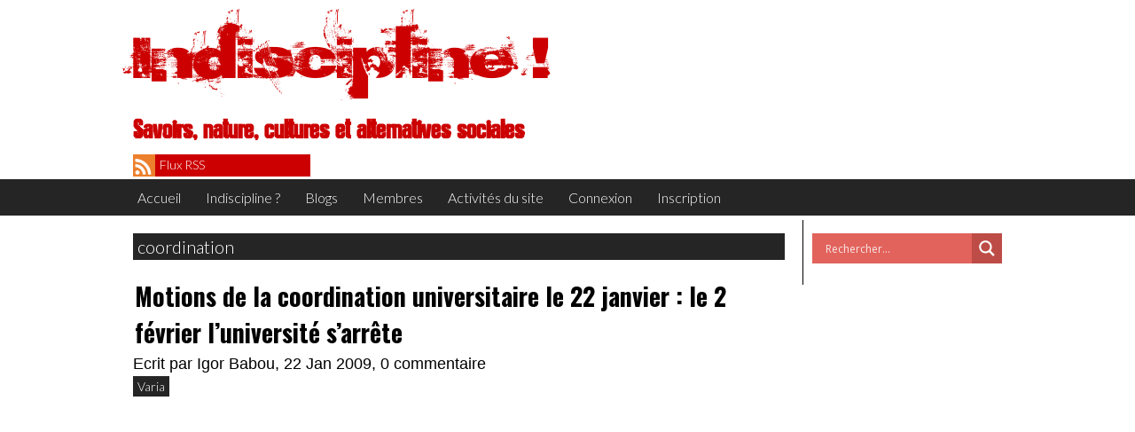

--- FILE ---
content_type: text/html; charset=UTF-8
request_url: http://indiscipline.fr/tag/coordination/
body_size: 16185
content:
<!DOCTYPE html>
<html lang="fr-FR">
<head>
	<meta http-equiv="content-type" content="text/html; charset=UTF-8" />
	<meta name="viewport" content="width=device-width, initial-scale=1.0" />
	<title>coordination - Indiscipline !</title>
<meta name='robots' content='max-image-preview:large' />
	<style>img:is([sizes="auto" i], [sizes^="auto," i]) { contain-intrinsic-size: 3000px 1500px }</style>
	<link rel='dns-prefetch' href='//static.addtoany.com' />
<link rel='dns-prefetch' href='//fonts.googleapis.com' />
<link rel="alternate" type="application/rss+xml" title="Indiscipline ! &raquo; Flux" href="http://indiscipline.fr/feed/" />
<link rel="alternate" type="application/rss+xml" title="Indiscipline ! &raquo; Flux des commentaires" href="http://indiscipline.fr/comments/feed/" />
<script type="text/javascript" id="wpp-js" src="http://indiscipline.fr/wp-content/plugins/wordpress-popular-posts/assets/js/wpp.min.js?ver=7.3.6" data-sampling="0" data-sampling-rate="100" data-api-url="http://indiscipline.fr/wp-json/wordpress-popular-posts" data-post-id="0" data-token="a73643b645" data-lang="0" data-debug="0"></script>
<link rel="alternate" type="application/rss+xml" title="Indiscipline ! &raquo; Flux de l’étiquette coordination" href="http://indiscipline.fr/tag/coordination/feed/" />
<script type="text/javascript">
/* <![CDATA[ */
window._wpemojiSettings = {"baseUrl":"https:\/\/s.w.org\/images\/core\/emoji\/15.0.3\/72x72\/","ext":".png","svgUrl":"https:\/\/s.w.org\/images\/core\/emoji\/15.0.3\/svg\/","svgExt":".svg","source":{"concatemoji":"http:\/\/indiscipline.fr\/wp-includes\/js\/wp-emoji-release.min.js?ver=6.7.4"}};
/*! This file is auto-generated */
!function(i,n){var o,s,e;function c(e){try{var t={supportTests:e,timestamp:(new Date).valueOf()};sessionStorage.setItem(o,JSON.stringify(t))}catch(e){}}function p(e,t,n){e.clearRect(0,0,e.canvas.width,e.canvas.height),e.fillText(t,0,0);var t=new Uint32Array(e.getImageData(0,0,e.canvas.width,e.canvas.height).data),r=(e.clearRect(0,0,e.canvas.width,e.canvas.height),e.fillText(n,0,0),new Uint32Array(e.getImageData(0,0,e.canvas.width,e.canvas.height).data));return t.every(function(e,t){return e===r[t]})}function u(e,t,n){switch(t){case"flag":return n(e,"\ud83c\udff3\ufe0f\u200d\u26a7\ufe0f","\ud83c\udff3\ufe0f\u200b\u26a7\ufe0f")?!1:!n(e,"\ud83c\uddfa\ud83c\uddf3","\ud83c\uddfa\u200b\ud83c\uddf3")&&!n(e,"\ud83c\udff4\udb40\udc67\udb40\udc62\udb40\udc65\udb40\udc6e\udb40\udc67\udb40\udc7f","\ud83c\udff4\u200b\udb40\udc67\u200b\udb40\udc62\u200b\udb40\udc65\u200b\udb40\udc6e\u200b\udb40\udc67\u200b\udb40\udc7f");case"emoji":return!n(e,"\ud83d\udc26\u200d\u2b1b","\ud83d\udc26\u200b\u2b1b")}return!1}function f(e,t,n){var r="undefined"!=typeof WorkerGlobalScope&&self instanceof WorkerGlobalScope?new OffscreenCanvas(300,150):i.createElement("canvas"),a=r.getContext("2d",{willReadFrequently:!0}),o=(a.textBaseline="top",a.font="600 32px Arial",{});return e.forEach(function(e){o[e]=t(a,e,n)}),o}function t(e){var t=i.createElement("script");t.src=e,t.defer=!0,i.head.appendChild(t)}"undefined"!=typeof Promise&&(o="wpEmojiSettingsSupports",s=["flag","emoji"],n.supports={everything:!0,everythingExceptFlag:!0},e=new Promise(function(e){i.addEventListener("DOMContentLoaded",e,{once:!0})}),new Promise(function(t){var n=function(){try{var e=JSON.parse(sessionStorage.getItem(o));if("object"==typeof e&&"number"==typeof e.timestamp&&(new Date).valueOf()<e.timestamp+604800&&"object"==typeof e.supportTests)return e.supportTests}catch(e){}return null}();if(!n){if("undefined"!=typeof Worker&&"undefined"!=typeof OffscreenCanvas&&"undefined"!=typeof URL&&URL.createObjectURL&&"undefined"!=typeof Blob)try{var e="postMessage("+f.toString()+"("+[JSON.stringify(s),u.toString(),p.toString()].join(",")+"));",r=new Blob([e],{type:"text/javascript"}),a=new Worker(URL.createObjectURL(r),{name:"wpTestEmojiSupports"});return void(a.onmessage=function(e){c(n=e.data),a.terminate(),t(n)})}catch(e){}c(n=f(s,u,p))}t(n)}).then(function(e){for(var t in e)n.supports[t]=e[t],n.supports.everything=n.supports.everything&&n.supports[t],"flag"!==t&&(n.supports.everythingExceptFlag=n.supports.everythingExceptFlag&&n.supports[t]);n.supports.everythingExceptFlag=n.supports.everythingExceptFlag&&!n.supports.flag,n.DOMReady=!1,n.readyCallback=function(){n.DOMReady=!0}}).then(function(){return e}).then(function(){var e;n.supports.everything||(n.readyCallback(),(e=n.source||{}).concatemoji?t(e.concatemoji):e.wpemoji&&e.twemoji&&(t(e.twemoji),t(e.wpemoji)))}))}((window,document),window._wpemojiSettings);
/* ]]> */
</script>
<link rel='stylesheet' id='giornalismo-stylesheet-css' href='http://indiscipline.fr/wp-content/themes/giornalismo-child/style.css?ver=6.7.4' type='text/css' media='all' />
<link rel='stylesheet' id='giornalismo-lato-css' href='//fonts.googleapis.com/css?family=Lato%3A100%2C300%2C400%2C700&#038;ver=6.7.4' type='text/css' media='all' />
<link rel='stylesheet' id='giornalismo-oswald-css' href='//fonts.googleapis.com/css?family=Oswald%3A400%2C700%2C300&#038;ver=6.7.4' type='text/css' media='all' />
<link rel='stylesheet' id='giornalismo-roboto-css' href='//fonts.googleapis.com/css?family=Roboto%3A400%2C300%2C700&#038;ver=6.7.4' type='text/css' media='all' />
<link rel='stylesheet' id='giornalismo-giornalismo-quattrocento-css' href='//fonts.googleapis.com/css?family=Quattrocento%3A700&#038;ver=6.7.4' type='text/css' media='all' />
<link rel='stylesheet' id='giornalismo-mobile-css-css' href='http://indiscipline.fr/wp-content/themes/giornalismo-child/css/mobile.css?ver=6.7.4' type='text/css' media='all' />
<link rel='stylesheet' id='giornalismo-tablet-css-css' href='http://indiscipline.fr/wp-content/themes/giornalismo-child/css/tablet.css?ver=6.7.4' type='text/css' media='all' />
<style id='wp-emoji-styles-inline-css' type='text/css'>

	img.wp-smiley, img.emoji {
		display: inline !important;
		border: none !important;
		box-shadow: none !important;
		height: 1em !important;
		width: 1em !important;
		margin: 0 0.07em !important;
		vertical-align: -0.1em !important;
		background: none !important;
		padding: 0 !important;
	}
</style>
<link rel='stylesheet' id='wp-block-library-css' href='http://indiscipline.fr/wp-includes/css/dist/block-library/style.min.css?ver=6.7.4' type='text/css' media='all' />
<style id='bp-login-form-style-inline-css' type='text/css'>
.widget_bp_core_login_widget .bp-login-widget-user-avatar{float:left}.widget_bp_core_login_widget .bp-login-widget-user-links{margin-left:70px}#bp-login-widget-form label{display:block;font-weight:600;margin:15px 0 5px;width:auto}#bp-login-widget-form input[type=password],#bp-login-widget-form input[type=text]{background-color:#fafafa;border:1px solid #d6d6d6;border-radius:0;font:inherit;font-size:100%;padding:.5em;width:100%}#bp-login-widget-form .bp-login-widget-register-link,#bp-login-widget-form .login-submit{display:inline;width:-moz-fit-content;width:fit-content}#bp-login-widget-form .bp-login-widget-register-link{margin-left:1em}#bp-login-widget-form .bp-login-widget-register-link a{filter:invert(1)}#bp-login-widget-form .bp-login-widget-pwd-link{font-size:80%}

</style>
<style id='bp-member-style-inline-css' type='text/css'>
[data-type="bp/member"] input.components-placeholder__input{border:1px solid #757575;border-radius:2px;flex:1 1 auto;padding:6px 8px}.bp-block-member{position:relative}.bp-block-member .member-content{display:flex}.bp-block-member .user-nicename{display:block}.bp-block-member .user-nicename a{border:none;color:currentColor;text-decoration:none}.bp-block-member .bp-profile-button{width:100%}.bp-block-member .bp-profile-button a.button{bottom:10px;display:inline-block;margin:18px 0 0;position:absolute;right:0}.bp-block-member.has-cover .item-header-avatar,.bp-block-member.has-cover .member-content,.bp-block-member.has-cover .member-description{z-index:2}.bp-block-member.has-cover .member-content,.bp-block-member.has-cover .member-description{padding-top:75px}.bp-block-member.has-cover .bp-member-cover-image{background-color:#c5c5c5;background-position:top;background-repeat:no-repeat;background-size:cover;border:0;display:block;height:150px;left:0;margin:0;padding:0;position:absolute;top:0;width:100%;z-index:1}.bp-block-member img.avatar{height:auto;width:auto}.bp-block-member.avatar-none .item-header-avatar{display:none}.bp-block-member.avatar-none.has-cover{min-height:200px}.bp-block-member.avatar-full{min-height:150px}.bp-block-member.avatar-full .item-header-avatar{width:180px}.bp-block-member.avatar-thumb .member-content{align-items:center;min-height:50px}.bp-block-member.avatar-thumb .item-header-avatar{width:70px}.bp-block-member.avatar-full.has-cover{min-height:300px}.bp-block-member.avatar-full.has-cover .item-header-avatar{width:200px}.bp-block-member.avatar-full.has-cover img.avatar{background:#fffc;border:2px solid #fff;margin-left:20px}.bp-block-member.avatar-thumb.has-cover .item-header-avatar{padding-top:75px}.entry .entry-content .bp-block-member .user-nicename a{border:none;color:currentColor;text-decoration:none}

</style>
<style id='bp-members-style-inline-css' type='text/css'>
[data-type="bp/members"] .components-placeholder.is-appender{min-height:0}[data-type="bp/members"] .components-placeholder.is-appender .components-placeholder__label:empty{display:none}[data-type="bp/members"] .components-placeholder input.components-placeholder__input{border:1px solid #757575;border-radius:2px;flex:1 1 auto;padding:6px 8px}[data-type="bp/members"].avatar-none .member-description{width:calc(100% - 44px)}[data-type="bp/members"].avatar-full .member-description{width:calc(100% - 224px)}[data-type="bp/members"].avatar-thumb .member-description{width:calc(100% - 114px)}[data-type="bp/members"] .member-content{position:relative}[data-type="bp/members"] .member-content .is-right{position:absolute;right:2px;top:2px}[data-type="bp/members"] .columns-2 .member-content .member-description,[data-type="bp/members"] .columns-3 .member-content .member-description,[data-type="bp/members"] .columns-4 .member-content .member-description{padding-left:44px;width:calc(100% - 44px)}[data-type="bp/members"] .columns-3 .is-right{right:-10px}[data-type="bp/members"] .columns-4 .is-right{right:-50px}.bp-block-members.is-grid{display:flex;flex-wrap:wrap;padding:0}.bp-block-members.is-grid .member-content{margin:0 1.25em 1.25em 0;width:100%}@media(min-width:600px){.bp-block-members.columns-2 .member-content{width:calc(50% - .625em)}.bp-block-members.columns-2 .member-content:nth-child(2n){margin-right:0}.bp-block-members.columns-3 .member-content{width:calc(33.33333% - .83333em)}.bp-block-members.columns-3 .member-content:nth-child(3n){margin-right:0}.bp-block-members.columns-4 .member-content{width:calc(25% - .9375em)}.bp-block-members.columns-4 .member-content:nth-child(4n){margin-right:0}}.bp-block-members .member-content{display:flex;flex-direction:column;padding-bottom:1em;text-align:center}.bp-block-members .member-content .item-header-avatar,.bp-block-members .member-content .member-description{width:100%}.bp-block-members .member-content .item-header-avatar{margin:0 auto}.bp-block-members .member-content .item-header-avatar img.avatar{display:inline-block}@media(min-width:600px){.bp-block-members .member-content{flex-direction:row;text-align:left}.bp-block-members .member-content .item-header-avatar,.bp-block-members .member-content .member-description{width:auto}.bp-block-members .member-content .item-header-avatar{margin:0}}.bp-block-members .member-content .user-nicename{display:block}.bp-block-members .member-content .user-nicename a{border:none;color:currentColor;text-decoration:none}.bp-block-members .member-content time{color:#767676;display:block;font-size:80%}.bp-block-members.avatar-none .item-header-avatar{display:none}.bp-block-members.avatar-full{min-height:190px}.bp-block-members.avatar-full .item-header-avatar{width:180px}.bp-block-members.avatar-thumb .member-content{min-height:80px}.bp-block-members.avatar-thumb .item-header-avatar{width:70px}.bp-block-members.columns-2 .member-content,.bp-block-members.columns-3 .member-content,.bp-block-members.columns-4 .member-content{display:block;text-align:center}.bp-block-members.columns-2 .member-content .item-header-avatar,.bp-block-members.columns-3 .member-content .item-header-avatar,.bp-block-members.columns-4 .member-content .item-header-avatar{margin:0 auto}.bp-block-members img.avatar{height:auto;max-width:-moz-fit-content;max-width:fit-content;width:auto}.bp-block-members .member-content.has-activity{align-items:center}.bp-block-members .member-content.has-activity .item-header-avatar{padding-right:1em}.bp-block-members .member-content.has-activity .wp-block-quote{margin-bottom:0;text-align:left}.bp-block-members .member-content.has-activity .wp-block-quote cite a,.entry .entry-content .bp-block-members .user-nicename a{border:none;color:currentColor;text-decoration:none}

</style>
<style id='bp-dynamic-members-style-inline-css' type='text/css'>
.bp-dynamic-block-container .item-options{font-size:.5em;margin:0 0 1em;padding:1em 0}.bp-dynamic-block-container .item-options a.selected{font-weight:600}.bp-dynamic-block-container ul.item-list{list-style:none;margin:1em 0;padding-left:0}.bp-dynamic-block-container ul.item-list li{margin-bottom:1em}.bp-dynamic-block-container ul.item-list li:after,.bp-dynamic-block-container ul.item-list li:before{content:" ";display:table}.bp-dynamic-block-container ul.item-list li:after{clear:both}.bp-dynamic-block-container ul.item-list li .item-avatar{float:left;width:60px}.bp-dynamic-block-container ul.item-list li .item{margin-left:70px}

</style>
<style id='bp-online-members-style-inline-css' type='text/css'>
.widget_bp_core_whos_online_widget .avatar-block,[data-type="bp/online-members"] .avatar-block{display:flex;flex-flow:row wrap}.widget_bp_core_whos_online_widget .avatar-block img,[data-type="bp/online-members"] .avatar-block img{margin:.5em}

</style>
<style id='bp-active-members-style-inline-css' type='text/css'>
.widget_bp_core_recently_active_widget .avatar-block,[data-type="bp/active-members"] .avatar-block{display:flex;flex-flow:row wrap}.widget_bp_core_recently_active_widget .avatar-block img,[data-type="bp/active-members"] .avatar-block img{margin:.5em}

</style>
<style id='bp-latest-activities-style-inline-css' type='text/css'>
.bp-latest-activities .components-flex.components-select-control select[multiple]{height:auto;padding:0 8px}.bp-latest-activities .components-flex.components-select-control select[multiple]+.components-input-control__suffix svg{display:none}.bp-latest-activities-block a,.entry .entry-content .bp-latest-activities-block a{border:none;text-decoration:none}.bp-latest-activities-block .activity-list.item-list blockquote{border:none;padding:0}.bp-latest-activities-block .activity-list.item-list blockquote .activity-item:not(.mini){box-shadow:1px 0 4px #00000026;padding:0 1em;position:relative}.bp-latest-activities-block .activity-list.item-list blockquote .activity-item:not(.mini):after,.bp-latest-activities-block .activity-list.item-list blockquote .activity-item:not(.mini):before{border-color:#0000;border-style:solid;content:"";display:block;height:0;left:15px;position:absolute;width:0}.bp-latest-activities-block .activity-list.item-list blockquote .activity-item:not(.mini):before{border-top-color:#00000026;border-width:9px;bottom:-18px;left:14px}.bp-latest-activities-block .activity-list.item-list blockquote .activity-item:not(.mini):after{border-top-color:#fff;border-width:8px;bottom:-16px}.bp-latest-activities-block .activity-list.item-list blockquote .activity-item.mini .avatar{display:inline-block;height:20px;margin-right:2px;vertical-align:middle;width:20px}.bp-latest-activities-block .activity-list.item-list footer{align-items:center;display:flex}.bp-latest-activities-block .activity-list.item-list footer img.avatar{border:none;display:inline-block;margin-right:.5em}.bp-latest-activities-block .activity-list.item-list footer .activity-time-since{font-size:90%}.bp-latest-activities-block .widget-error{border-left:4px solid #0b80a4;box-shadow:1px 0 4px #00000026}.bp-latest-activities-block .widget-error p{padding:0 1em}

</style>
<style id='bp-friends-style-inline-css' type='text/css'>
.bp-dynamic-block-container .item-options{font-size:.5em;margin:0 0 1em;padding:1em 0}.bp-dynamic-block-container .item-options a.selected{font-weight:600}.bp-dynamic-block-container ul.item-list{list-style:none;margin:1em 0;padding-left:0}.bp-dynamic-block-container ul.item-list li{margin-bottom:1em}.bp-dynamic-block-container ul.item-list li:after,.bp-dynamic-block-container ul.item-list li:before{content:" ";display:table}.bp-dynamic-block-container ul.item-list li:after{clear:both}.bp-dynamic-block-container ul.item-list li .item-avatar{float:left;width:60px}.bp-dynamic-block-container ul.item-list li .item{margin-left:70px}

</style>
<style id='bp-group-style-inline-css' type='text/css'>
[data-type="bp/group"] input.components-placeholder__input{border:1px solid #757575;border-radius:2px;flex:1 1 auto;padding:6px 8px}.bp-block-group{position:relative}.bp-block-group .group-content{display:flex}.bp-block-group .group-description{width:100%}.bp-block-group .group-description-content{margin-bottom:18px;width:100%}.bp-block-group .bp-profile-button{overflow:hidden;width:100%}.bp-block-group .bp-profile-button a.button{margin:18px 0 0}.bp-block-group.has-cover .group-content,.bp-block-group.has-cover .group-description,.bp-block-group.has-cover .item-header-avatar{z-index:2}.bp-block-group.has-cover .group-content,.bp-block-group.has-cover .group-description{padding-top:75px}.bp-block-group.has-cover .bp-group-cover-image{background-color:#c5c5c5;background-position:top;background-repeat:no-repeat;background-size:cover;border:0;display:block;height:150px;left:0;margin:0;padding:0;position:absolute;top:0;width:100%;z-index:1}.bp-block-group img.avatar{height:auto;width:auto}.bp-block-group.avatar-none .item-header-avatar{display:none}.bp-block-group.avatar-full{min-height:150px}.bp-block-group.avatar-full .item-header-avatar{width:180px}.bp-block-group.avatar-full .group-description{padding-left:35px}.bp-block-group.avatar-thumb .item-header-avatar{width:70px}.bp-block-group.avatar-thumb .item-header-avatar img.avatar{margin-top:15px}.bp-block-group.avatar-none.has-cover{min-height:200px}.bp-block-group.avatar-none.has-cover .item-header-avatar{padding-top:75px}.bp-block-group.avatar-full.has-cover{min-height:300px}.bp-block-group.avatar-full.has-cover .item-header-avatar{width:200px}.bp-block-group.avatar-full.has-cover img.avatar{background:#fffc;border:2px solid #fff;margin-left:20px}.bp-block-group.avatar-thumb:not(.has-description) .group-content{align-items:center;min-height:50px}.bp-block-group.avatar-thumb.has-cover .item-header-avatar{padding-top:75px}.bp-block-group.has-description .bp-profile-button a.button{display:block;float:right}

</style>
<style id='bp-groups-style-inline-css' type='text/css'>
[data-type="bp/groups"] .components-placeholder.is-appender{min-height:0}[data-type="bp/groups"] .components-placeholder.is-appender .components-placeholder__label:empty{display:none}[data-type="bp/groups"] .components-placeholder input.components-placeholder__input{border:1px solid #757575;border-radius:2px;flex:1 1 auto;padding:6px 8px}[data-type="bp/groups"].avatar-none .group-description{width:calc(100% - 44px)}[data-type="bp/groups"].avatar-full .group-description{width:calc(100% - 224px)}[data-type="bp/groups"].avatar-thumb .group-description{width:calc(100% - 114px)}[data-type="bp/groups"] .group-content{position:relative}[data-type="bp/groups"] .group-content .is-right{position:absolute;right:2px;top:2px}[data-type="bp/groups"] .columns-2 .group-content .group-description,[data-type="bp/groups"] .columns-3 .group-content .group-description,[data-type="bp/groups"] .columns-4 .group-content .group-description{padding-left:44px;width:calc(100% - 44px)}[data-type="bp/groups"] .columns-3 .is-right{right:-10px}[data-type="bp/groups"] .columns-4 .is-right{right:-50px}.bp-block-groups.is-grid{display:flex;flex-wrap:wrap;padding:0}.bp-block-groups.is-grid .group-content{margin:0 1.25em 1.25em 0;width:100%}@media(min-width:600px){.bp-block-groups.columns-2 .group-content{width:calc(50% - .625em)}.bp-block-groups.columns-2 .group-content:nth-child(2n){margin-right:0}.bp-block-groups.columns-3 .group-content{width:calc(33.33333% - .83333em)}.bp-block-groups.columns-3 .group-content:nth-child(3n){margin-right:0}.bp-block-groups.columns-4 .group-content{width:calc(25% - .9375em)}.bp-block-groups.columns-4 .group-content:nth-child(4n){margin-right:0}}.bp-block-groups .group-content{display:flex;flex-direction:column;padding-bottom:1em;text-align:center}.bp-block-groups .group-content .group-description,.bp-block-groups .group-content .item-header-avatar{width:100%}.bp-block-groups .group-content .item-header-avatar{margin:0 auto}.bp-block-groups .group-content .item-header-avatar img.avatar{display:inline-block}@media(min-width:600px){.bp-block-groups .group-content{flex-direction:row;text-align:left}.bp-block-groups .group-content .group-description,.bp-block-groups .group-content .item-header-avatar{width:auto}.bp-block-groups .group-content .item-header-avatar{margin:0}}.bp-block-groups .group-content time{color:#767676;display:block;font-size:80%}.bp-block-groups.avatar-none .item-header-avatar{display:none}.bp-block-groups.avatar-full{min-height:190px}.bp-block-groups.avatar-full .item-header-avatar{width:180px}.bp-block-groups.avatar-thumb .group-content{min-height:80px}.bp-block-groups.avatar-thumb .item-header-avatar{width:70px}.bp-block-groups.columns-2 .group-content,.bp-block-groups.columns-3 .group-content,.bp-block-groups.columns-4 .group-content{display:block;text-align:center}.bp-block-groups.columns-2 .group-content .item-header-avatar,.bp-block-groups.columns-3 .group-content .item-header-avatar,.bp-block-groups.columns-4 .group-content .item-header-avatar{margin:0 auto}.bp-block-groups img.avatar{height:auto;max-width:-moz-fit-content;max-width:fit-content;width:auto}.bp-block-groups .member-content.has-description{align-items:center}.bp-block-groups .member-content.has-description .item-header-avatar{padding-right:1em}.bp-block-groups .member-content.has-description .group-description-content{margin-bottom:0;text-align:left}

</style>
<style id='bp-dynamic-groups-style-inline-css' type='text/css'>
.bp-dynamic-block-container .item-options{font-size:.5em;margin:0 0 1em;padding:1em 0}.bp-dynamic-block-container .item-options a.selected{font-weight:600}.bp-dynamic-block-container ul.item-list{list-style:none;margin:1em 0;padding-left:0}.bp-dynamic-block-container ul.item-list li{margin-bottom:1em}.bp-dynamic-block-container ul.item-list li:after,.bp-dynamic-block-container ul.item-list li:before{content:" ";display:table}.bp-dynamic-block-container ul.item-list li:after{clear:both}.bp-dynamic-block-container ul.item-list li .item-avatar{float:left;width:60px}.bp-dynamic-block-container ul.item-list li .item{margin-left:70px}

</style>
<style id='bp-sitewide-notices-style-inline-css' type='text/css'>
.bp-sitewide-notice-block .bp-screen-reader-text,[data-type="bp/sitewide-notices"] .bp-screen-reader-text{border:0;clip:rect(0 0 0 0);height:1px;margin:-1px;overflow:hidden;padding:0;position:absolute;width:1px;word-wrap:normal!important}.bp-sitewide-notice-block [data-bp-tooltip]:after,[data-type="bp/sitewide-notices"] [data-bp-tooltip]:after{background-color:#fff;border:1px solid #737373;border-radius:1px;box-shadow:4px 4px 8px #0003;color:#333;content:attr(data-bp-tooltip);display:none;font-family:Helvetica Neue,Helvetica,Arial,san-serif;font-size:12px;font-weight:400;letter-spacing:normal;line-height:1.25;max-width:200px;opacity:0;padding:5px 8px;pointer-events:none;position:absolute;text-shadow:none;text-transform:none;transform:translateZ(0);transition:all 1.5s ease;visibility:hidden;white-space:nowrap;word-wrap:break-word;z-index:100000}.bp-sitewide-notice-block .bp-tooltip:after,[data-type="bp/sitewide-notices"] .bp-tooltip:after{left:50%;margin-top:7px;top:110%;transform:translate(-50%)}.bp-sitewide-notice-block{border-left:4px solid #ff853c;padding-left:1em;position:relative}.bp-sitewide-notice-block h2:before{background:none;border:none}.bp-sitewide-notice-block .dismiss-notice{background-color:#0000;border:1px solid #ff853c;color:#ff853c;display:block;padding:.2em .5em;position:absolute;right:.5em;top:.5em;width:-moz-fit-content;width:fit-content}.bp-sitewide-notice-block .dismiss-notice:hover{background-color:#ff853c;color:#fff}

</style>
<style id='co-authors-plus-coauthors-style-inline-css' type='text/css'>
.wp-block-co-authors-plus-coauthors.is-layout-flow [class*=wp-block-co-authors-plus]{display:inline}

</style>
<style id='co-authors-plus-avatar-style-inline-css' type='text/css'>
.wp-block-co-authors-plus-avatar :where(img){height:auto;max-width:100%;vertical-align:bottom}.wp-block-co-authors-plus-coauthors.is-layout-flow .wp-block-co-authors-plus-avatar :where(img){vertical-align:middle}.wp-block-co-authors-plus-avatar:is(.alignleft,.alignright){display:table}.wp-block-co-authors-plus-avatar.aligncenter{display:table;margin-inline:auto}

</style>
<style id='co-authors-plus-image-style-inline-css' type='text/css'>
.wp-block-co-authors-plus-image{margin-bottom:0}.wp-block-co-authors-plus-image :where(img){height:auto;max-width:100%;vertical-align:bottom}.wp-block-co-authors-plus-coauthors.is-layout-flow .wp-block-co-authors-plus-image :where(img){vertical-align:middle}.wp-block-co-authors-plus-image:is(.alignfull,.alignwide) :where(img){width:100%}.wp-block-co-authors-plus-image:is(.alignleft,.alignright){display:table}.wp-block-co-authors-plus-image.aligncenter{display:table;margin-inline:auto}

</style>
<style id='classic-theme-styles-inline-css' type='text/css'>
/*! This file is auto-generated */
.wp-block-button__link{color:#fff;background-color:#32373c;border-radius:9999px;box-shadow:none;text-decoration:none;padding:calc(.667em + 2px) calc(1.333em + 2px);font-size:1.125em}.wp-block-file__button{background:#32373c;color:#fff;text-decoration:none}
</style>
<style id='global-styles-inline-css' type='text/css'>
:root{--wp--preset--aspect-ratio--square: 1;--wp--preset--aspect-ratio--4-3: 4/3;--wp--preset--aspect-ratio--3-4: 3/4;--wp--preset--aspect-ratio--3-2: 3/2;--wp--preset--aspect-ratio--2-3: 2/3;--wp--preset--aspect-ratio--16-9: 16/9;--wp--preset--aspect-ratio--9-16: 9/16;--wp--preset--color--black: #000000;--wp--preset--color--cyan-bluish-gray: #abb8c3;--wp--preset--color--white: #ffffff;--wp--preset--color--pale-pink: #f78da7;--wp--preset--color--vivid-red: #cf2e2e;--wp--preset--color--luminous-vivid-orange: #ff6900;--wp--preset--color--luminous-vivid-amber: #fcb900;--wp--preset--color--light-green-cyan: #7bdcb5;--wp--preset--color--vivid-green-cyan: #00d084;--wp--preset--color--pale-cyan-blue: #8ed1fc;--wp--preset--color--vivid-cyan-blue: #0693e3;--wp--preset--color--vivid-purple: #9b51e0;--wp--preset--gradient--vivid-cyan-blue-to-vivid-purple: linear-gradient(135deg,rgba(6,147,227,1) 0%,rgb(155,81,224) 100%);--wp--preset--gradient--light-green-cyan-to-vivid-green-cyan: linear-gradient(135deg,rgb(122,220,180) 0%,rgb(0,208,130) 100%);--wp--preset--gradient--luminous-vivid-amber-to-luminous-vivid-orange: linear-gradient(135deg,rgba(252,185,0,1) 0%,rgba(255,105,0,1) 100%);--wp--preset--gradient--luminous-vivid-orange-to-vivid-red: linear-gradient(135deg,rgba(255,105,0,1) 0%,rgb(207,46,46) 100%);--wp--preset--gradient--very-light-gray-to-cyan-bluish-gray: linear-gradient(135deg,rgb(238,238,238) 0%,rgb(169,184,195) 100%);--wp--preset--gradient--cool-to-warm-spectrum: linear-gradient(135deg,rgb(74,234,220) 0%,rgb(151,120,209) 20%,rgb(207,42,186) 40%,rgb(238,44,130) 60%,rgb(251,105,98) 80%,rgb(254,248,76) 100%);--wp--preset--gradient--blush-light-purple: linear-gradient(135deg,rgb(255,206,236) 0%,rgb(152,150,240) 100%);--wp--preset--gradient--blush-bordeaux: linear-gradient(135deg,rgb(254,205,165) 0%,rgb(254,45,45) 50%,rgb(107,0,62) 100%);--wp--preset--gradient--luminous-dusk: linear-gradient(135deg,rgb(255,203,112) 0%,rgb(199,81,192) 50%,rgb(65,88,208) 100%);--wp--preset--gradient--pale-ocean: linear-gradient(135deg,rgb(255,245,203) 0%,rgb(182,227,212) 50%,rgb(51,167,181) 100%);--wp--preset--gradient--electric-grass: linear-gradient(135deg,rgb(202,248,128) 0%,rgb(113,206,126) 100%);--wp--preset--gradient--midnight: linear-gradient(135deg,rgb(2,3,129) 0%,rgb(40,116,252) 100%);--wp--preset--font-size--small: 13px;--wp--preset--font-size--medium: 20px;--wp--preset--font-size--large: 36px;--wp--preset--font-size--x-large: 42px;--wp--preset--spacing--20: 0.44rem;--wp--preset--spacing--30: 0.67rem;--wp--preset--spacing--40: 1rem;--wp--preset--spacing--50: 1.5rem;--wp--preset--spacing--60: 2.25rem;--wp--preset--spacing--70: 3.38rem;--wp--preset--spacing--80: 5.06rem;--wp--preset--shadow--natural: 6px 6px 9px rgba(0, 0, 0, 0.2);--wp--preset--shadow--deep: 12px 12px 50px rgba(0, 0, 0, 0.4);--wp--preset--shadow--sharp: 6px 6px 0px rgba(0, 0, 0, 0.2);--wp--preset--shadow--outlined: 6px 6px 0px -3px rgba(255, 255, 255, 1), 6px 6px rgba(0, 0, 0, 1);--wp--preset--shadow--crisp: 6px 6px 0px rgba(0, 0, 0, 1);}:where(.is-layout-flex){gap: 0.5em;}:where(.is-layout-grid){gap: 0.5em;}body .is-layout-flex{display: flex;}.is-layout-flex{flex-wrap: wrap;align-items: center;}.is-layout-flex > :is(*, div){margin: 0;}body .is-layout-grid{display: grid;}.is-layout-grid > :is(*, div){margin: 0;}:where(.wp-block-columns.is-layout-flex){gap: 2em;}:where(.wp-block-columns.is-layout-grid){gap: 2em;}:where(.wp-block-post-template.is-layout-flex){gap: 1.25em;}:where(.wp-block-post-template.is-layout-grid){gap: 1.25em;}.has-black-color{color: var(--wp--preset--color--black) !important;}.has-cyan-bluish-gray-color{color: var(--wp--preset--color--cyan-bluish-gray) !important;}.has-white-color{color: var(--wp--preset--color--white) !important;}.has-pale-pink-color{color: var(--wp--preset--color--pale-pink) !important;}.has-vivid-red-color{color: var(--wp--preset--color--vivid-red) !important;}.has-luminous-vivid-orange-color{color: var(--wp--preset--color--luminous-vivid-orange) !important;}.has-luminous-vivid-amber-color{color: var(--wp--preset--color--luminous-vivid-amber) !important;}.has-light-green-cyan-color{color: var(--wp--preset--color--light-green-cyan) !important;}.has-vivid-green-cyan-color{color: var(--wp--preset--color--vivid-green-cyan) !important;}.has-pale-cyan-blue-color{color: var(--wp--preset--color--pale-cyan-blue) !important;}.has-vivid-cyan-blue-color{color: var(--wp--preset--color--vivid-cyan-blue) !important;}.has-vivid-purple-color{color: var(--wp--preset--color--vivid-purple) !important;}.has-black-background-color{background-color: var(--wp--preset--color--black) !important;}.has-cyan-bluish-gray-background-color{background-color: var(--wp--preset--color--cyan-bluish-gray) !important;}.has-white-background-color{background-color: var(--wp--preset--color--white) !important;}.has-pale-pink-background-color{background-color: var(--wp--preset--color--pale-pink) !important;}.has-vivid-red-background-color{background-color: var(--wp--preset--color--vivid-red) !important;}.has-luminous-vivid-orange-background-color{background-color: var(--wp--preset--color--luminous-vivid-orange) !important;}.has-luminous-vivid-amber-background-color{background-color: var(--wp--preset--color--luminous-vivid-amber) !important;}.has-light-green-cyan-background-color{background-color: var(--wp--preset--color--light-green-cyan) !important;}.has-vivid-green-cyan-background-color{background-color: var(--wp--preset--color--vivid-green-cyan) !important;}.has-pale-cyan-blue-background-color{background-color: var(--wp--preset--color--pale-cyan-blue) !important;}.has-vivid-cyan-blue-background-color{background-color: var(--wp--preset--color--vivid-cyan-blue) !important;}.has-vivid-purple-background-color{background-color: var(--wp--preset--color--vivid-purple) !important;}.has-black-border-color{border-color: var(--wp--preset--color--black) !important;}.has-cyan-bluish-gray-border-color{border-color: var(--wp--preset--color--cyan-bluish-gray) !important;}.has-white-border-color{border-color: var(--wp--preset--color--white) !important;}.has-pale-pink-border-color{border-color: var(--wp--preset--color--pale-pink) !important;}.has-vivid-red-border-color{border-color: var(--wp--preset--color--vivid-red) !important;}.has-luminous-vivid-orange-border-color{border-color: var(--wp--preset--color--luminous-vivid-orange) !important;}.has-luminous-vivid-amber-border-color{border-color: var(--wp--preset--color--luminous-vivid-amber) !important;}.has-light-green-cyan-border-color{border-color: var(--wp--preset--color--light-green-cyan) !important;}.has-vivid-green-cyan-border-color{border-color: var(--wp--preset--color--vivid-green-cyan) !important;}.has-pale-cyan-blue-border-color{border-color: var(--wp--preset--color--pale-cyan-blue) !important;}.has-vivid-cyan-blue-border-color{border-color: var(--wp--preset--color--vivid-cyan-blue) !important;}.has-vivid-purple-border-color{border-color: var(--wp--preset--color--vivid-purple) !important;}.has-vivid-cyan-blue-to-vivid-purple-gradient-background{background: var(--wp--preset--gradient--vivid-cyan-blue-to-vivid-purple) !important;}.has-light-green-cyan-to-vivid-green-cyan-gradient-background{background: var(--wp--preset--gradient--light-green-cyan-to-vivid-green-cyan) !important;}.has-luminous-vivid-amber-to-luminous-vivid-orange-gradient-background{background: var(--wp--preset--gradient--luminous-vivid-amber-to-luminous-vivid-orange) !important;}.has-luminous-vivid-orange-to-vivid-red-gradient-background{background: var(--wp--preset--gradient--luminous-vivid-orange-to-vivid-red) !important;}.has-very-light-gray-to-cyan-bluish-gray-gradient-background{background: var(--wp--preset--gradient--very-light-gray-to-cyan-bluish-gray) !important;}.has-cool-to-warm-spectrum-gradient-background{background: var(--wp--preset--gradient--cool-to-warm-spectrum) !important;}.has-blush-light-purple-gradient-background{background: var(--wp--preset--gradient--blush-light-purple) !important;}.has-blush-bordeaux-gradient-background{background: var(--wp--preset--gradient--blush-bordeaux) !important;}.has-luminous-dusk-gradient-background{background: var(--wp--preset--gradient--luminous-dusk) !important;}.has-pale-ocean-gradient-background{background: var(--wp--preset--gradient--pale-ocean) !important;}.has-electric-grass-gradient-background{background: var(--wp--preset--gradient--electric-grass) !important;}.has-midnight-gradient-background{background: var(--wp--preset--gradient--midnight) !important;}.has-small-font-size{font-size: var(--wp--preset--font-size--small) !important;}.has-medium-font-size{font-size: var(--wp--preset--font-size--medium) !important;}.has-large-font-size{font-size: var(--wp--preset--font-size--large) !important;}.has-x-large-font-size{font-size: var(--wp--preset--font-size--x-large) !important;}
:where(.wp-block-post-template.is-layout-flex){gap: 1.25em;}:where(.wp-block-post-template.is-layout-grid){gap: 1.25em;}
:where(.wp-block-columns.is-layout-flex){gap: 2em;}:where(.wp-block-columns.is-layout-grid){gap: 2em;}
:root :where(.wp-block-pullquote){font-size: 1.5em;line-height: 1.6;}
</style>
<link rel='stylesheet' id='virp-style-css' href='http://indiscipline.fr/wp-content/plugins/vi-random-posts-widget/css/virp-frontend.css' type='text/css' media='all' />
<link rel='stylesheet' id='font-awesome-css' href='http://indiscipline.fr/wp-content/plugins/vi-random-posts-widget/css/font-awesome.css' type='text/css' media='all' />
<link rel='stylesheet' id='wordpress-popular-posts-css-css' href='http://indiscipline.fr/wp-content/plugins/wordpress-popular-posts/assets/css/wpp.css?ver=7.3.6' type='text/css' media='all' />
<link rel='stylesheet' id='parent-style-css' href='http://indiscipline.fr/wp-content/themes/giornalismo-child/style.css?ver=6.7.4' type='text/css' media='all' />
<link rel='stylesheet' id='wpdreams-asl-basic-css' href='http://indiscipline.fr/wp-content/plugins/ajax-search-lite/css/style.basic.css?ver=4.13.4' type='text/css' media='all' />
<style id='wpdreams-asl-basic-inline-css' type='text/css'>

					div[id*='ajaxsearchlitesettings'].searchsettings .asl_option_inner label {
						font-size: 0px !important;
						color: rgba(0, 0, 0, 0);
					}
					div[id*='ajaxsearchlitesettings'].searchsettings .asl_option_inner label:after {
						font-size: 11px !important;
						position: absolute;
						top: 0;
						left: 0;
						z-index: 1;
					}
					.asl_w_container {
						width: 100%;
						margin: 0px 0px 0px 0px;
						min-width: 200px;
					}
					div[id*='ajaxsearchlite'].asl_m {
						width: 100%;
					}
					div[id*='ajaxsearchliteres'].wpdreams_asl_results div.resdrg span.highlighted {
						font-weight: bold;
						color: #d9312b;
						background-color: #eee;
					}
					div[id*='ajaxsearchliteres'].wpdreams_asl_results .results img.asl_image {
						width: 70px;
						height: 70px;
						object-fit: cover;
					}
					div[id*='ajaxsearchlite'].asl_r .results {
						max-height: auto;
					}
					div[id*='ajaxsearchlite'].asl_r {
						position: absolute;
					}
				
						div.asl_r.asl_w.vertical .results .item::after {
							display: block;
							position: absolute;
							bottom: 0;
							content: '';
							height: 1px;
							width: 100%;
							background: #D8D8D8;
						}
						div.asl_r.asl_w.vertical .results .item.asl_last_item::after {
							display: none;
						}
					
</style>
<link rel='stylesheet' id='wpdreams-asl-instance-css' href='http://indiscipline.fr/wp-content/plugins/ajax-search-lite/css/style-simple-red.css?ver=4.13.4' type='text/css' media='all' />
<style id='wp-typography-custom-inline-css' type='text/css'>
sup{vertical-align: 60%;font-size: 75%;line-height: 100%}sub{vertical-align: -10%;font-size: 75%;line-height: 100%}.amp{font-family: Baskerville, "Goudy Old Style", "Palatino", "Book Antiqua", "Warnock Pro", serif;font-weight: normal;font-style: italic;font-size: 1.1em;line-height: 1em}.caps{font-size: 90%}.dquo{margin-left:-.40em}.quo{margin-left:-.2em}
</style>
<style id='wp-typography-safari-font-workaround-inline-css' type='text/css'>
body {-webkit-font-feature-settings: "liga";font-feature-settings: "liga";-ms-font-feature-settings: normal;}
</style>
<link rel='stylesheet' id='addtoany-css' href='http://indiscipline.fr/wp-content/plugins/add-to-any/addtoany.min.css?ver=1.16' type='text/css' media='all' />
<script type="text/javascript" src="http://indiscipline.fr/wp-content/themes/giornalismo-child/js/mobile-nav.js?ver=6.7.4" id="giornalismo-mobile-nav-js"></script>
<script type="text/javascript" src="http://indiscipline.fr/wp-content/themes/giornalismo-child/js/mobile-sidebar.js?ver=6.7.4" id="giornalismo-mobile-sidebar-js"></script>
<script type="text/javascript" id="addtoany-core-js-before">
/* <![CDATA[ */
window.a2a_config=window.a2a_config||{};a2a_config.callbacks=[];a2a_config.overlays=[];a2a_config.templates={};a2a_localize = {
	Share: "Partager",
	Save: "Enregistrer",
	Subscribe: "S'abonner",
	Email: "E-mail",
	Bookmark: "Marque-page",
	ShowAll: "Montrer tout",
	ShowLess: "Montrer moins",
	FindServices: "Trouver des service(s)",
	FindAnyServiceToAddTo: "Trouver instantan&eacute;ment des services &agrave; ajouter &agrave;",
	PoweredBy: "Propuls&eacute; par",
	ShareViaEmail: "Partager par e-mail",
	SubscribeViaEmail: "S’abonner par e-mail",
	BookmarkInYourBrowser: "Ajouter un signet dans votre navigateur",
	BookmarkInstructions: "Appuyez sur Ctrl+D ou \u2318+D pour mettre cette page en signet",
	AddToYourFavorites: "Ajouter &agrave; vos favoris",
	SendFromWebOrProgram: "Envoyer depuis n’importe quelle adresse e-mail ou logiciel e-mail",
	EmailProgram: "Programme d’e-mail",
	More: "Plus&#8230;",
	ThanksForSharing: "Merci de partager !",
	ThanksForFollowing: "Merci de nous suivre !"
};
/* ]]> */
</script>
<script type="text/javascript" defer src="https://static.addtoany.com/menu/page.js" id="addtoany-core-js"></script>
<script type="text/javascript" src="http://indiscipline.fr/wp-includes/js/jquery/jquery.min.js?ver=3.7.1" id="jquery-core-js"></script>
<script type="text/javascript" src="http://indiscipline.fr/wp-includes/js/jquery/jquery-migrate.min.js?ver=3.4.1" id="jquery-migrate-js"></script>
<script type="text/javascript" defer src="http://indiscipline.fr/wp-content/plugins/add-to-any/addtoany.min.js?ver=1.1" id="addtoany-jquery-js"></script>
<script type="text/javascript" id="srcmnt-ajax-request-js-extra">
/* <![CDATA[ */
var SafeCommentsAjax = {"ajaxurl":"http:\/\/indiscipline.fr\/wp-admin\/admin-ajax.php"};
/* ]]> */
</script>
<script type="text/javascript" src="http://indiscipline.fr/wp-content/plugins/safe-report-comments/js/ajax.js?ver=6.7.4" id="srcmnt-ajax-request-js"></script>
<link rel="https://api.w.org/" href="http://indiscipline.fr/wp-json/" /><link rel="alternate" title="JSON" type="application/json" href="http://indiscipline.fr/wp-json/wp/v2/tags/39" /><link rel="EditURI" type="application/rsd+xml" title="RSD" href="http://indiscipline.fr/xmlrpc.php?rsd" />
<meta name="generator" content="WordPress 6.7.4" />
<meta name="generator" content="Redux 4.5.10" />
	<script type="text/javascript">var ajaxurl = 'http://indiscipline.fr/wp-admin/admin-ajax.php';</script>

<script type="text/javascript">
	window._se_plugin_version = '8.1.9';
</script>

<!-- StarBox - the Author Box for Humans 3.5.4, visit: https://wordpress.org/plugins/starbox/ -->
<!-- /StarBox - the Author Box for Humans -->

<link rel='stylesheet' id='2401017717-css' href='http://indiscipline.fr/wp-content/plugins/starbox/themes/business/css/frontend.min.css?ver=3.5.4' type='text/css' media='all' />
<script type="text/javascript" src="http://indiscipline.fr/wp-content/plugins/starbox/themes/business/js/frontend.min.js?ver=3.5.4" id="8df992e03d-js"></script>
<link rel='stylesheet' id='dd1f68e720-css' href='http://indiscipline.fr/wp-content/plugins/starbox/themes/admin/css/hidedefault.min.css?ver=3.5.4' type='text/css' media='all' />
<style type='text/css' id='Responsive_Column_Widgets_1.2.7' >.responsive_column_widgets_box .widget {padding: 4px;width: auto;height: auto;}.responsive_column_widgets_column_hide {display: none !important;}@media only screen and (max-width: 240px) {.responsive_column_widgets_column { margin: 1% 0 1% 0;}}.responsive_column_widgets_box:before,.responsive_column_widgets_box:after {content: '';display: table;}.responsive_column_widgets_box:after {clear:both;}.responsive_column_widgets_box {float: none;width: 100%;margin-left: auto;margin-right: auto;zoom:1; }.responsive_column_widgets_column {display: block;float: left;margin: 1% 0 1% 1.6%;} .responsive_column_widgets_column:first-child { margin-left: 0; }.responsive_column_widgets_column_1 {margin-left: 0px;clear: left;}.element_of_1 { width: 100%; }.element_of_2 { width: 49.2%; }.element_of_3 { width: 32.2%; }.element_of_4 { width: 23.8%; }.element_of_5 { width: 18.72%; }.element_of_6 { width: 15.33%; }.element_of_7 { width: 12.91%; }.element_of_8 { width: 11.1%; }.element_of_9 { width: 9.68%; }.element_of_10 { width: 8.56%; }.element_of_11 { width: 7.63%; }.element_of_12 { width: 6.86%; } .element_2_of_2 { width: 100%; } .element_2_of_3 { width: 66%; } .element_3_of_3 { width: 100%; } .element_2_of_4 { width: 49.2%; } .element_3_of_4 { width: 74.6%; } .element_4_of_4 { width: 100%; } .element_2_of_5 { width: 39.04%; } .element_3_of_5 { width: 59.36%; } .element_4_of_5 { width: 79.68%; } .element_5_of_5 { width: 100%; } .element_2_of_6 { width: 32.26%; } .element_3_of_6 { width: 49.19%; } .element_4_of_6 { width: 66.12%; } .element_5_of_6 { width: 83.05%; } .element_6_of_6 { width: 100%; } .element_2_of_7 { width: 27.42%; } .element_3_of_7 { width: 41.93%; } .element_4_of_7 { width: 56.44%; } .element_5_of_7 { width: 70.95%; } .element_6_of_7 { width: 85.46%; } .element_7_of_7 { width: 100%; } .element_2_of_8 { width: 23.8%; } .element_3_of_8 { width: 36.5%; } .element_4_of_8 { width: 49.2%; } .element_5_of_8 { width: 61.9%; } .element_6_of_8 { width: 74.6%; } .element_7_of_8 { width: 87.3%; } .element_8_of_8 { width: 100%; } .element_2_of_9 { width: 20.96%; } .element_3_of_9 { width: 32.24%; } .element_4_of_9 { width: 43.52%; } .element_5_of_9 { width: 54.8%; } .element_6_of_9 { width: 66.08%; } .element_7_of_9 { width: 77.36%; } .element_8_of_9 { width: 88.64%; } .element_9_of_9 { width: 100%; } .element_2_of_10 { width: 18.72%; } .element_3_of_10 { width: 28.88%; } .element_4_of_10 { width: 39.04%; } .element_5_of_10 { width: 49.2%; } .element_6_of_10 { width: 59.36%; } .element_7_of_10 { width: 69.52%; } .element_8_of_10 { width: 79.68%; } .element_9_of_10 { width: 89.84%; } .element_10_of_10 { width: 100%; } .element_2_of_11 { width: 16.86%; } .element_3_of_11 { width: 26.09%; } .element_4_of_11 { width: 35.32%; } .element_5_of_11 { width: 44.55%; } .element_6_of_11 { width: 53.78%; } .element_7_of_11 { width: 63.01%; } .element_8_of_11 { width: 72.24%; } .element_9_of_11 { width: 81.47%; } .element_10_of_11 { width: 90.7%; } .element_11_of_11 { width: 100%; } .element_2_of_12 { width: 15.32%; } .element_3_of_12 { width: 23.78%; } .element_4_of_12 { width: 32.24%; } .element_5_of_12 { width: 40.7%; } .element_6_of_12 { width: 49.16%; } .element_7_of_12 { width: 57.62%; } .element_8_of_12 { width: 66.08%; } .element_9_of_12 { width: 74.54%; } .element_10_of_12 { width: 83%; } .element_11_of_12 { width: 91.46%; } .element_12_of_12 { width: 100%; }.widget_box_widget .responsive_column_widgets_box {margin-top: 0px;}.responsive_column_widgets_column.widget_box_widget { margin-top: 0px;margin-left: 0px;}.site-main .responsive_column_widgets_box.widget-area {width: 100%;margin-right: auto;float: none;}.widget_box_widget div.widget {background:none;}.responsive_column_widgets_box.content-sidebar {padding: 0;}</style>
<style type="text/css" id="style_custom_responsive_column_widgets_af21b3caa8e54d17eeba37f74915a9dd">h3 {font-family: 'Oswald';font-size: 24px;color: #000000;margin: 2px;} .responsive_column_widgets { display: inline-block; width: 100%; } .responsive_column_widgets .responsive_column_widgets_box { max-width: 1000px }</style>
<style type='text/css' class='style_responsive_column_widgets_af21b3caa8e54d17eeba37f74915a9dd'>@media only screen and (min-width: 1px) and (max-width: 600px) {.responsive_column_widgets .responsive_column_widgets_column {margin-left: 1.6%;} .responsive_column_widgets .responsive_column_widgets_column_600_element_of_1 { width:100%; clear: left; margin: 1% 0 1% 0; display: block; float:left; }.responsive_column_widgets .responsive_column_widgets_column_600_element_of_2 { width:49.2%; display: block; float:left; }.responsive_column_widgets .responsive_column_widgets_column_600_element_of_3 { width:32.2%; display: block; float:left; }.responsive_column_widgets .responsive_column_widgets_column_600_element_of_4 { width:23.8%; display: block; float:left; }.responsive_column_widgets .responsive_column_widgets_column_600_element_of_5 { width:18.72%; display: block; float:left; }.responsive_column_widgets .responsive_column_widgets_column_600_element_of_6 { width:15.33%; display: block; float:left; }.responsive_column_widgets .responsive_column_widgets_column_600_element_of_7 { width:12.91%; display: block; float:left; }.responsive_column_widgets .responsive_column_widgets_column_600_element_of_8 { width:11.1%; display: block; float:left; }.responsive_column_widgets .responsive_column_widgets_column_600_element_of_9 { width:9.68%; display: block; float:left; }.responsive_column_widgets .responsive_column_widgets_column_600_element_of_10 { width:8.56%; display: block; float:left; }.responsive_column_widgets .responsive_column_widgets_column_600_element_of_11 { width:7.63%; display: block; float:left; }.responsive_column_widgets .responsive_column_widgets_column_600_element_of_12 { width:6.86%; display: block; float:left; }.responsive_column_widgets .responsive_column_widgets_column_600_element_2_of_2 { width: 100%; } .responsive_column_widgets .responsive_column_widgets_column_600_element_2_of_3 { width: 66%; } .responsive_column_widgets .responsive_column_widgets_column_600_element_3_of_3 { width: 100%; } .responsive_column_widgets .responsive_column_widgets_column_600_element_2_of_4 { width: 49.2%; } .responsive_column_widgets .responsive_column_widgets_column_600_element_3_of_4 { width: 74.6%; } .responsive_column_widgets .responsive_column_widgets_column_600_element_4_of_4 { width: 100%; } .responsive_column_widgets .responsive_column_widgets_column_600_element_2_of_5 { width: 39.04%; } .responsive_column_widgets .responsive_column_widgets_column_600_element_3_of_5 { width: 59.36%; } .responsive_column_widgets .responsive_column_widgets_column_600_element_4_of_5 { width: 79.68%; } .responsive_column_widgets .responsive_column_widgets_column_600_element_5_of_5 { width: 100%; } .responsive_column_widgets .responsive_column_widgets_column_600_element_2_of_6 { width: 32.26%; } .responsive_column_widgets .responsive_column_widgets_column_600_element_3_of_6 { width: 49.19%; } .responsive_column_widgets .responsive_column_widgets_column_600_element_4_of_6 { width: 66.12%; } .responsive_column_widgets .responsive_column_widgets_column_600_element_5_of_6 { width: 83.05%; } .responsive_column_widgets .responsive_column_widgets_column_600_element_6_of_6 { width: 100%; } .responsive_column_widgets .responsive_column_widgets_column_600_element_2_of_7 { width: 27.42%; } .responsive_column_widgets .responsive_column_widgets_column_600_element_3_of_7 { width: 41.93%; } .responsive_column_widgets .responsive_column_widgets_column_600_element_4_of_7 { width: 56.44%; } .responsive_column_widgets .responsive_column_widgets_column_600_element_5_of_7 { width: 70.95%; } .responsive_column_widgets .responsive_column_widgets_column_600_element_6_of_7 { width: 85.46%; } .responsive_column_widgets .responsive_column_widgets_column_600_element_7_of_7 { width: 100%; } .responsive_column_widgets .responsive_column_widgets_column_600_element_2_of_8 { width: 23.8%; } .responsive_column_widgets .responsive_column_widgets_column_600_element_3_of_8 { width: 36.5%; } .responsive_column_widgets .responsive_column_widgets_column_600_element_4_of_8 { width: 49.2%; } .responsive_column_widgets .responsive_column_widgets_column_600_element_5_of_8 { width: 61.9%; } .responsive_column_widgets .responsive_column_widgets_column_600_element_6_of_8 { width: 74.6%; } .responsive_column_widgets .responsive_column_widgets_column_600_element_7_of_8 { width: 87.3%; } .responsive_column_widgets .responsive_column_widgets_column_600_element_8_of_8 { width: 100%; } .responsive_column_widgets .responsive_column_widgets_column_600_element_2_of_9 { width: 20.96%; } .responsive_column_widgets .responsive_column_widgets_column_600_element_3_of_9 { width: 32.24%; } .responsive_column_widgets .responsive_column_widgets_column_600_element_4_of_9 { width: 43.52%; } .responsive_column_widgets .responsive_column_widgets_column_600_element_5_of_9 { width: 54.8%; } .responsive_column_widgets .responsive_column_widgets_column_600_element_6_of_9 { width: 66.08%; } .responsive_column_widgets .responsive_column_widgets_column_600_element_7_of_9 { width: 77.36%; } .responsive_column_widgets .responsive_column_widgets_column_600_element_8_of_9 { width: 88.64%; } .responsive_column_widgets .responsive_column_widgets_column_600_element_9_of_9 { width: 100%; } .responsive_column_widgets .responsive_column_widgets_column_600_element_2_of_10 { width: 18.72%; } .responsive_column_widgets .responsive_column_widgets_column_600_element_3_of_10 { width: 28.88%; } .responsive_column_widgets .responsive_column_widgets_column_600_element_4_of_10 { width: 39.04%; } .responsive_column_widgets .responsive_column_widgets_column_600_element_5_of_10 { width: 49.2%; } .responsive_column_widgets .responsive_column_widgets_column_600_element_6_of_10 { width: 59.36%; } .responsive_column_widgets .responsive_column_widgets_column_600_element_7_of_10 { width: 69.52%; } .responsive_column_widgets .responsive_column_widgets_column_600_element_8_of_10 { width: 79.68%; } .responsive_column_widgets .responsive_column_widgets_column_600_element_9_of_10 { width: 89.84%; } .responsive_column_widgets .responsive_column_widgets_column_600_element_10_of_10 { width: 100%; } .responsive_column_widgets .responsive_column_widgets_column_600_element_2_of_11 { width: 16.86%; } .responsive_column_widgets .responsive_column_widgets_column_600_element_3_of_11 { width: 26.09%; } .responsive_column_widgets .responsive_column_widgets_column_600_element_4_of_11 { width: 35.32%; } .responsive_column_widgets .responsive_column_widgets_column_600_element_5_of_11 { width: 44.55%; } .responsive_column_widgets .responsive_column_widgets_column_600_element_6_of_11 { width: 53.78%; } .responsive_column_widgets .responsive_column_widgets_column_600_element_7_of_11 { width: 63.01%; } .responsive_column_widgets .responsive_column_widgets_column_600_element_8_of_11 { width: 72.24%; } .responsive_column_widgets .responsive_column_widgets_column_600_element_9_of_11 { width: 81.47%; } .responsive_column_widgets .responsive_column_widgets_column_600_element_10_of_11 { width: 90.7%; } .responsive_column_widgets .responsive_column_widgets_column_600_element_11_of_11 { width: 100%; } .responsive_column_widgets .responsive_column_widgets_column_600_element_2_of_12 { width: 15.32%; } .responsive_column_widgets .responsive_column_widgets_column_600_element_3_of_12 { width: 23.78%; } .responsive_column_widgets .responsive_column_widgets_column_600_element_4_of_12 { width: 32.24%; } .responsive_column_widgets .responsive_column_widgets_column_600_element_5_of_12 { width: 40.7%; } .responsive_column_widgets .responsive_column_widgets_column_600_element_6_of_12 { width: 49.16%; } .responsive_column_widgets .responsive_column_widgets_column_600_element_7_of_12 { width: 57.62%; } .responsive_column_widgets .responsive_column_widgets_column_600_element_8_of_12 { width: 66.08%; } .responsive_column_widgets .responsive_column_widgets_column_600_element_9_of_12 { width: 74.54%; } .responsive_column_widgets .responsive_column_widgets_column_600_element_10_of_12 { width: 83%; } .responsive_column_widgets .responsive_column_widgets_column_600_element_11_of_12 { width: 91.46%; } .responsive_column_widgets .responsive_column_widgets_column_600_element_12_of_12 { width: 100%; } .responsive_column_widgets .responsive_column_widgets_column_600_1 { clear: left; margin-left: 0px; }.responsive_column_widgets .responsive_column_widgets_column_600_hide { display: none; } }@media only screen and (min-width: 602px) {.responsive_column_widgets .responsive_column_widgets_column.responsive_column_widgets_column_1 {margin-left: 0px;}}</style>            <style id="wpp-loading-animation-styles">@-webkit-keyframes bgslide{from{background-position-x:0}to{background-position-x:-200%}}@keyframes bgslide{from{background-position-x:0}to{background-position-x:-200%}}.wpp-widget-block-placeholder,.wpp-shortcode-placeholder{margin:0 auto;width:60px;height:3px;background:#dd3737;background:linear-gradient(90deg,#dd3737 0%,#571313 10%,#dd3737 100%);background-size:200% auto;border-radius:3px;-webkit-animation:bgslide 1s infinite linear;animation:bgslide 1s infinite linear}</style>
            <!-- Analytics by WP Statistics - https://wp-statistics.com -->
				<link rel="preconnect" href="https://fonts.gstatic.com" crossorigin />
				<link rel="preload" as="style" href="//fonts.googleapis.com/css?family=Open+Sans&display=swap" />
								<link rel="stylesheet" href="//fonts.googleapis.com/css?family=Open+Sans&display=swap" media="all" />
				<script type="text/javascript" src="http://indiscipline.fr/wp-content/plugins/si-captcha-for-wordpress/captcha/si_captcha.js?ver=1768270601"></script>
<!-- begin SI CAPTCHA Anti-Spam - login/register form style -->
<style type="text/css">
.si_captcha_small { width:175px; height:45px; padding-top:10px; padding-bottom:10px; }
.si_captcha_large { width:250px; height:60px; padding-top:10px; padding-bottom:10px; }
img#si_image_com { border-style:none; margin:0; padding-right:5px; float:left; }
img#si_image_reg { border-style:none; margin:0; padding-right:5px; float:left; }
img#si_image_log { border-style:none; margin:0; padding-right:5px; float:left; }
img#si_image_side_login { border-style:none; margin:0; padding-right:5px; float:left; }
img#si_image_checkout { border-style:none; margin:0; padding-right:5px; float:left; }
img#si_image_jetpack { border-style:none; margin:0; padding-right:5px; float:left; }
img#si_image_bbpress_topic { border-style:none; margin:0; padding-right:5px; float:left; }
.si_captcha_refresh { border-style:none; margin:0; vertical-align:bottom; }
div#si_captcha_input { display:block; padding-top:15px; padding-bottom:5px; }
label#si_captcha_code_label { margin:0; }
input#si_captcha_code_input { width:65px; }
p#si_captcha_code_p { clear: left; padding-top:10px; }
.si-captcha-jetpack-error { color:#DC3232; }
</style>
<!-- end SI CAPTCHA Anti-Spam - login/register form style -->
<link rel="icon" href="http://indiscipline.fr/wp-content/uploads/2015/12/cropped-favicon-8-32x32.jpg" sizes="32x32" />
<link rel="icon" href="http://indiscipline.fr/wp-content/uploads/2015/12/cropped-favicon-8-192x192.jpg" sizes="192x192" />
<link rel="apple-touch-icon" href="http://indiscipline.fr/wp-content/uploads/2015/12/cropped-favicon-8-180x180.jpg" />
<meta name="msapplication-TileImage" content="http://indiscipline.fr/wp-content/uploads/2015/12/cropped-favicon-8-270x270.jpg" />
</head>
<body class="bp-legacy archive tag tag-coordination tag-39">
		<!--Begin Mobile Nav-->
		<div class="mobile-nav-area">
			<a href="#" class="hide-show-mobile-nav">
				<div class="mobile-nav-bar">
					<div class="mobile-nav-icon"><img src="http://indiscipline.fr/wp-content/themes/giornalismo-child/images/mobile-nav-icon.png" /></div>
					<h5>Aller à…</h5>
				</div>
			</a>
			<nav class="mobile-nav clearfix" role="navigation">
								<div class="mobile-nav-right" style="width:100%;float:left;">
					<div class="menu-menu-principal-container"><ul id="menu-menu-principal" class="menu"><li id="menu-item-1209" class="menu-item menu-item-type-custom menu-item-object-custom menu-item-home menu-item-1209"><a href="http://indiscipline.fr/">Accueil</a></li>
<li id="menu-item-1412" class="menu-item menu-item-type-post_type menu-item-object-page menu-item-has-children menu-item-1412"><a href="http://indiscipline.fr/indiscipline/">Indiscipline ?</a>
<ul class="sub-menu">
	<li id="menu-item-1273" class="menu-item menu-item-type-post_type menu-item-object-page menu-item-1273"><a href="http://indiscipline.fr/qui-sommes-nous/">Qui sommes nous&nbsp;?</a></li>
	<li id="menu-item-1413" class="menu-item menu-item-type-post_type menu-item-object-page menu-item-1413"><a href="http://indiscipline.fr/objectifs/">Objectifs</a></li>
	<li id="menu-item-1417" class="menu-item menu-item-type-post_type menu-item-object-page menu-item-1417"><a href="http://indiscipline.fr/publier/">Publier</a></li>
	<li id="menu-item-1422" class="menu-item menu-item-type-post_type menu-item-object-page menu-item-1422"><a href="http://indiscipline.fr/moderation/">Modération</a></li>
</ul>
</li>
<li id="menu-item-1452" class="menu-item menu-item-type-post_type menu-item-object-page menu-item-1452"><a href="http://indiscipline.fr/blogs/">Blogs</a></li>
<li id="menu-item-1247" class="menu-item menu-item-type-post_type menu-item-object-buddypress menu-item-1247"><a href="http://indiscipline.fr/members/">Membres</a></li>
<li id="menu-item-1210" class="menu-item menu-item-type-post_type menu-item-object-buddypress menu-item-1210"><a href="http://indiscipline.fr/activity/">Activités du&nbsp;site</a></li>
<li id="menu-item-1226" class="bp-menu bp-login-nav menu-item menu-item-type-custom menu-item-object-custom menu-item-1226"><a href="http://indiscipline.fr/wp-login.php?redirect_to=http%3A%2F%2Findiscipline.fr%2Ftag%2Fcoordination%2F">Connexion</a></li>
<li id="menu-item-1240" class="bp-menu bp-register-nav menu-item menu-item-type-custom menu-item-object-custom menu-item-1240"><a href="http://indiscipline.fr/fr/inscription/">Inscription</a></li>
</ul></div>				</div>
			</nav>
		</div>
		<!--End Mobile Nav-->
	<header class="header-area clearfix">
		<!--Begin Masthead-->
		<section class="masthead"><h1 class="site-title"><a href="http://indiscipline.fr">Indiscipline !</a></h1><h2 class="site-description"><a href="http://indiscipline.fr">Savoirs, nature, cultures et alternatives sociales</a></h2></section>		<!--End Masthead-->
		<!--Begin Header Right Area-->
		<section class="header-right">
								</section>
		<!--End Header Right Area-->
		<!--Begin Social Media Area-->
		<section class="social-area clearfix"><span class="rss-social giornalismo-social-link"><a href="http://indiscipline.fr/feed/rss/" target="_blank"><img src="http://indiscipline.fr/wp-content/themes/giornalismo-child/images/rss.png" width="40" /><span>Flux RSS</span></a></span></section>		<!--End Social Media Area-->
			</header>
	<!--Begin Main Menu-->
	<nav class="main-menu giornalismo-menu clearfix" role="navigation">
		<div class="menu-menu-principal-container"><ul id="menu-menu-principal-1" class="menu"><li class="menu-item menu-item-type-custom menu-item-object-custom menu-item-home menu-item-1209"><a href="http://indiscipline.fr/">Accueil</a></li>
<li class="menu-item menu-item-type-post_type menu-item-object-page menu-item-has-children menu-item-1412"><a href="http://indiscipline.fr/indiscipline/">Indiscipline ?</a>
<ul class="sub-menu">
	<li class="menu-item menu-item-type-post_type menu-item-object-page menu-item-1273"><a href="http://indiscipline.fr/qui-sommes-nous/">Qui sommes nous&nbsp;?</a></li>
	<li class="menu-item menu-item-type-post_type menu-item-object-page menu-item-1413"><a href="http://indiscipline.fr/objectifs/">Objectifs</a></li>
	<li class="menu-item menu-item-type-post_type menu-item-object-page menu-item-1417"><a href="http://indiscipline.fr/publier/">Publier</a></li>
	<li class="menu-item menu-item-type-post_type menu-item-object-page menu-item-1422"><a href="http://indiscipline.fr/moderation/">Modération</a></li>
</ul>
</li>
<li class="menu-item menu-item-type-post_type menu-item-object-page menu-item-1452"><a href="http://indiscipline.fr/blogs/">Blogs</a></li>
<li class="menu-item menu-item-type-post_type menu-item-object-buddypress menu-item-1247"><a href="http://indiscipline.fr/members/">Membres</a></li>
<li class="menu-item menu-item-type-post_type menu-item-object-buddypress menu-item-1210"><a href="http://indiscipline.fr/activity/">Activités du&nbsp;site</a></li>
<li class="bp-menu bp-login-nav menu-item menu-item-type-custom menu-item-object-custom menu-item-1226"><a href="http://indiscipline.fr/wp-login.php?redirect_to=http%3A%2F%2Findiscipline.fr%2Ftag%2Fcoordination%2F">Connexion</a></li>
<li class="bp-menu bp-register-nav menu-item menu-item-type-custom menu-item-object-custom menu-item-1240"><a href="http://indiscipline.fr/fr/inscription/">Inscription</a></li>
</ul></div>	</nav>
	<!--End Main Menu-->
	<!--Display Today's Date if Wanted-->
		<div class="wrap"><section class="left-sidebar">
		</section>
<section class="right-sidebar">
	<div id="widget-wrap"><div class="asl_w_container asl_w_container_1" data-id="1" data-instance="1">
	<div id='ajaxsearchlite1'
		data-id="1"
		data-instance="1"
		class="asl_w asl_m asl_m_1 asl_m_1_1">
		<div class="probox">

	
	<div class='prosettings' style='display:none;' data-opened=0>
				<div class='innericon'>
			<svg version="1.1" xmlns="http://www.w3.org/2000/svg" xmlns:xlink="http://www.w3.org/1999/xlink" x="0px" y="0px" width="22" height="22" viewBox="0 0 512 512" enable-background="new 0 0 512 512" xml:space="preserve">
					<polygon transform = "rotate(90 256 256)" points="142.332,104.886 197.48,50 402.5,256 197.48,462 142.332,407.113 292.727,256 "/>
				</svg>
		</div>
	</div>

	
	
	<div class='proinput'>
		<form role="search" action='#' autocomplete="off"
				aria-label="Search form">
			<input aria-label="Search input"
					type='search' class='orig'
					tabindex="0"
					name='phrase'
					placeholder='Rechercher...'
					value=''
					autocomplete="off"/>
			<input aria-label="Search autocomplete input"
					type='text'
					class='autocomplete'
					tabindex="-1"
					name='phrase'
					value=''
					autocomplete="off" disabled/>
			<input type='submit' value="Start search" style='width:0; height: 0; visibility: hidden;'>
		</form>
	</div>

	
	
	<button class='promagnifier' tabindex="0" aria-label="Search magnifier button">
				<span class='innericon' style="display:block;">
			<svg version="1.1" xmlns="http://www.w3.org/2000/svg" xmlns:xlink="http://www.w3.org/1999/xlink" x="0px" y="0px" width="22" height="22" viewBox="0 0 512 512" enable-background="new 0 0 512 512" xml:space="preserve">
					<path d="M460.355,421.59L353.844,315.078c20.041-27.553,31.885-61.437,31.885-98.037
						C385.729,124.934,310.793,50,218.686,50C126.58,50,51.645,124.934,51.645,217.041c0,92.106,74.936,167.041,167.041,167.041
						c34.912,0,67.352-10.773,94.184-29.158L419.945,462L460.355,421.59z M100.631,217.041c0-65.096,52.959-118.056,118.055-118.056
						c65.098,0,118.057,52.959,118.057,118.056c0,65.096-52.959,118.056-118.057,118.056C153.59,335.097,100.631,282.137,100.631,217.041
						z"/>
				</svg>
		</span>
	</button>

	
	
	<div class='proloading'>

		<div class="asl_loader"><div class="asl_loader-inner asl_simple-circle"></div></div>

			</div>

			<div class='proclose'>
			<svg version="1.1" xmlns="http://www.w3.org/2000/svg" xmlns:xlink="http://www.w3.org/1999/xlink" x="0px"
				y="0px"
				width="12" height="12" viewBox="0 0 512 512" enable-background="new 0 0 512 512"
				xml:space="preserve">
				<polygon points="438.393,374.595 319.757,255.977 438.378,137.348 374.595,73.607 255.995,192.225 137.375,73.622 73.607,137.352 192.246,255.983 73.622,374.625 137.352,438.393 256.002,319.734 374.652,438.378 "/>
			</svg>
		</div>
	
	
</div>	</div>
	<div class='asl_data_container' style="display:none !important;">
		<div class="asl_init_data wpdreams_asl_data_ct"
	style="display:none !important;"
	id="asl_init_id_1"
	data-asl-id="1"
	data-asl-instance="1"
	data-settings="{&quot;homeurl&quot;:&quot;http:\/\/indiscipline.fr\/&quot;,&quot;resultstype&quot;:&quot;vertical&quot;,&quot;resultsposition&quot;:&quot;hover&quot;,&quot;itemscount&quot;:4,&quot;charcount&quot;:3,&quot;highlight&quot;:false,&quot;highlightWholewords&quot;:true,&quot;singleHighlight&quot;:false,&quot;scrollToResults&quot;:{&quot;enabled&quot;:false,&quot;offset&quot;:0},&quot;resultareaclickable&quot;:1,&quot;autocomplete&quot;:{&quot;enabled&quot;:true,&quot;lang&quot;:&quot;fr&quot;,&quot;trigger_charcount&quot;:0},&quot;mobile&quot;:{&quot;menu_selector&quot;:&quot;#menu-toggle&quot;},&quot;trigger&quot;:{&quot;click&quot;:&quot;results_page&quot;,&quot;click_location&quot;:&quot;same&quot;,&quot;update_href&quot;:false,&quot;return&quot;:&quot;ajax_search&quot;,&quot;return_location&quot;:&quot;same&quot;,&quot;facet&quot;:false,&quot;type&quot;:false,&quot;redirect_url&quot;:&quot;?s={phrase}&quot;,&quot;delay&quot;:300},&quot;animations&quot;:{&quot;pc&quot;:{&quot;settings&quot;:{&quot;anim&quot;:&quot;fadedrop&quot;,&quot;dur&quot;:300},&quot;results&quot;:{&quot;anim&quot;:&quot;fadedrop&quot;,&quot;dur&quot;:300},&quot;items&quot;:&quot;voidanim&quot;},&quot;mob&quot;:{&quot;settings&quot;:{&quot;anim&quot;:&quot;fadedrop&quot;,&quot;dur&quot;:300},&quot;results&quot;:{&quot;anim&quot;:&quot;fadedrop&quot;,&quot;dur&quot;:300},&quot;items&quot;:&quot;voidanim&quot;}},&quot;autop&quot;:{&quot;state&quot;:true,&quot;phrase&quot;:&quot;&quot;,&quot;count&quot;:&quot;1&quot;},&quot;resPage&quot;:{&quot;useAjax&quot;:false,&quot;selector&quot;:&quot;#main&quot;,&quot;trigger_type&quot;:true,&quot;trigger_facet&quot;:true,&quot;trigger_magnifier&quot;:false,&quot;trigger_return&quot;:false},&quot;resultsSnapTo&quot;:&quot;left&quot;,&quot;results&quot;:{&quot;width&quot;:&quot;auto&quot;,&quot;width_tablet&quot;:&quot;auto&quot;,&quot;width_phone&quot;:&quot;auto&quot;},&quot;settingsimagepos&quot;:&quot;right&quot;,&quot;closeOnDocClick&quot;:true,&quot;overridewpdefault&quot;:false,&quot;override_method&quot;:&quot;get&quot;}"></div>
	<div id="asl_hidden_data">
		<svg style="position:absolute" height="0" width="0">
			<filter id="aslblur">
				<feGaussianBlur in="SourceGraphic" stdDeviation="4"/>
			</filter>
		</svg>
		<svg style="position:absolute" height="0" width="0">
			<filter id="no_aslblur"></filter>
		</svg>
	</div>
	</div>

	<div id='ajaxsearchliteres1'
	class='vertical wpdreams_asl_results asl_w asl_r asl_r_1 asl_r_1_1'>

	
	<div class="results">

		
		<div class="resdrg">
		</div>

		
	</div>

	
					<p class='showmore'>
			<span>Plus de résultats...</span>
		</p>
			
</div>

	<div id='__original__ajaxsearchlitesettings1'
		data-id="1"
		class="searchsettings wpdreams_asl_settings asl_w asl_s asl_s_1">
		<form name='options'
		aria-label="Search settings form"
		autocomplete = 'off'>

	
	
	<input type="hidden" name="filters_changed" style="display:none;" value="0">
	<input type="hidden" name="filters_initial" style="display:none;" value="1">

	<div class="asl_option_inner hiddend">
		<input type='hidden' name='qtranslate_lang' id='qtranslate_lang'
				value='0'/>
	</div>

	
	
	<fieldset class="asl_sett_scroll">
		<legend style="display: none;">Generic selectors</legend>
		<div class="asl_option hiddend" tabindex="0">
			<div class="asl_option_inner">
				<input type="checkbox" value="exact"
						aria-label="Exact matches only"
						name="asl_gen[]" />
				<div class="asl_option_checkbox"></div>
			</div>
			<div class="asl_option_label">
				Exact matches only			</div>
		</div>
		<div class="asl_option" tabindex="0">
			<div class="asl_option_inner">
				<input type="checkbox" value="title"
						aria-label="Dans les titres"
						name="asl_gen[]"  checked="checked"/>
				<div class="asl_option_checkbox"></div>
			</div>
			<div class="asl_option_label">
				Dans les titres			</div>
		</div>
		<div class="asl_option" tabindex="0">
			<div class="asl_option_inner">
				<input type="checkbox" value="content"
						aria-label="Dans le contenu"
						name="asl_gen[]"  checked="checked"/>
				<div class="asl_option_checkbox"></div>
			</div>
			<div class="asl_option_label">
				Dans le contenu			</div>
		</div>
		<div class="asl_option_inner hiddend">
			<input type="checkbox" value="excerpt"
					aria-label="Search in excerpt"
					name="asl_gen[]"  checked="checked"/>
			<div class="asl_option_checkbox"></div>
		</div>
	</fieldset>
	<fieldset class="asl_sett_scroll">
		<legend style="display: none;">Post Type Selectors</legend>
					<div class="asl_option_inner hiddend">
				<input type="checkbox" value="post"
						aria-label="Hidden option, ignore please"
						name="customset[]" checked="checked"/>
			</div>
						<div class="asl_option_inner hiddend">
				<input type="checkbox" value="page"
						aria-label="Hidden option, ignore please"
						name="customset[]" checked="checked"/>
			</div>
						<div class="asl_option_inner hiddend">
				<input type="checkbox" value="forum"
						aria-label="Hidden option, ignore please"
						name="customset[]" checked="checked"/>
			</div>
						<div class="asl_option_inner hiddend">
				<input type="checkbox" value="reply"
						aria-label="Hidden option, ignore please"
						name="customset[]" checked="checked"/>
			</div>
				</fieldset>
	
		<fieldset>
							<legend>Filter by Categories</legend>
						<div class='categoryfilter asl_sett_scroll'>
									<div class="asl_option" tabindex="0">
						<div class="asl_option_inner">
							<input type="checkbox" value="261"
									aria-label="Images"
									name="categoryset[]" checked="checked"/>
							<div class="asl_option_checkbox"></div>
						</div>
						<div class="asl_option_label">
							Images						</div>
					</div>
										<div class="asl_option" tabindex="0">
						<div class="asl_option_inner">
							<input type="checkbox" value="146"
									aria-label="Réflexions et actions"
									name="categoryset[]" checked="checked"/>
							<div class="asl_option_checkbox"></div>
						</div>
						<div class="asl_option_label">
							Réflexions et actions						</div>
					</div>
										<div class="asl_option" tabindex="0">
						<div class="asl_option_inner">
							<input type="checkbox" value="10"
									aria-label="Projets"
									name="categoryset[]" checked="checked"/>
							<div class="asl_option_checkbox"></div>
						</div>
						<div class="asl_option_label">
							Projets						</div>
					</div>
										<div class="asl_option" tabindex="0">
						<div class="asl_option_inner">
							<input type="checkbox" value="80"
									aria-label="Textos en español"
									name="categoryset[]" checked="checked"/>
							<div class="asl_option_checkbox"></div>
						</div>
						<div class="asl_option_label">
							Textos en español						</div>
					</div>
										<div class="asl_option" tabindex="0">
						<div class="asl_option_inner">
							<input type="checkbox" value="11"
									aria-label="Critiques"
									name="categoryset[]" checked="checked"/>
							<div class="asl_option_checkbox"></div>
						</div>
						<div class="asl_option_label">
							Critiques						</div>
					</div>
										<div class="asl_option" tabindex="0">
						<div class="asl_option_inner">
							<input type="checkbox" value="13"
									aria-label="Récits et témoignages"
									name="categoryset[]" checked="checked"/>
							<div class="asl_option_checkbox"></div>
						</div>
						<div class="asl_option_label">
							Récits et témoignages						</div>
					</div>
										<div class="asl_option" tabindex="0">
						<div class="asl_option_inner">
							<input type="checkbox" value="85"
									aria-label="English texts"
									name="categoryset[]" checked="checked"/>
							<div class="asl_option_checkbox"></div>
						</div>
						<div class="asl_option_label">
							English texts						</div>
					</div>
										<div class="asl_option" tabindex="0">
						<div class="asl_option_inner">
							<input type="checkbox" value="12"
									aria-label="Initiatives"
									name="categoryset[]" checked="checked"/>
							<div class="asl_option_checkbox"></div>
						</div>
						<div class="asl_option_label">
							Initiatives						</div>
					</div>
										<div class="asl_option" tabindex="0">
						<div class="asl_option_inner">
							<input type="checkbox" value="132"
									aria-label="Varia"
									name="categoryset[]" checked="checked"/>
							<div class="asl_option_checkbox"></div>
						</div>
						<div class="asl_option_label">
							Varia						</div>
					</div>
										<div class="asl_option" tabindex="0">
						<div class="asl_option_inner">
							<input type="checkbox" value="81"
									aria-label="Lectures"
									name="categoryset[]" checked="checked"/>
							<div class="asl_option_checkbox"></div>
						</div>
						<div class="asl_option_label">
							Lectures						</div>
					</div>
										<div class="asl_option" tabindex="0">
						<div class="asl_option_inner">
							<input type="checkbox" value="234"
									aria-label="International"
									name="categoryset[]" checked="checked"/>
							<div class="asl_option_checkbox"></div>
						</div>
						<div class="asl_option_label">
							International						</div>
					</div>
										<div class="asl_option" tabindex="0">
						<div class="asl_option_inner">
							<input type="checkbox" value="233"
									aria-label="Appels"
									name="categoryset[]" checked="checked"/>
							<div class="asl_option_checkbox"></div>
						</div>
						<div class="asl_option_label">
							Appels						</div>
					</div>
										<div class="asl_option" tabindex="0">
						<div class="asl_option_inner">
							<input type="checkbox" value="235"
									aria-label="Vie du site"
									name="categoryset[]" checked="checked"/>
							<div class="asl_option_checkbox"></div>
						</div>
						<div class="asl_option_label">
							Vie du site						</div>
					</div>
					
			</div>
		</fieldset>
		</form>
	</div>
</div>
</p> </div>
<div id="widget-wrap">

</p> </div>

<div id="widget-wrap">

</p> </div>
</section><main class="index">
					<h1 class="title">coordination</h1>				<article id="114" class="story post-114 post type-post status-publish format-standard hentry category-varia tag-recherche tag-universite tag-resistance tag-coordination tag-greve">
			<div class="photo-area">
							</div>
			<header class="index-header">
				<h3 class="headline"><a href="http://indiscipline.fr/motions-de-la-coordination-universitaire-le-22-janvier-le-2-fevrier-l%e2%80%99universite-s%e2%80%99arrete/">Motions de la coordination universitaire le 22 janvier : le 2 février l’université s’arrête</a></h3>
				<h5 class="byline">Ecrit par <a href="http://indiscipline.fr/author/igor-babou/">Igor Babou</a>, 22 Jan 2009, <a href="http://indiscipline.fr/motions-de-la-coordination-universitaire-le-22-janvier-le-2-fevrier-l%e2%80%99universite-s%e2%80%99arrete/#respond">0 commentaire</a></h5>
									<div class="label-head">
						<h5 class="label-head"><ul class="post-categories">
	<li><a href="http://indiscipline.fr/category/varia/" rel="category tag">Varia</a></li></ul></a></h5>
					</div>
							</header>
					</article>
		</main>
<!--Begin Mobile Sidebar-->
<section class="mobile-sidebar">
</section>
<!--End Mobile Sidebar-->
</div><!--End Wrap-->
<!--<footer class="footer">
	<p><a href="http://indiscipline.fr">Indiscipline !</a> | <a href="http://jacobmartella.com/wordpress/wordpress-themes/giornalismo-wordpress-theme/" target="_blank">Giornalismo</a> | Copyright  &copy;2026 | <a href="http://indiscipline.fr/wp-login.php">Connexion</a> | <a href="http://indiscipline.fr/inscription/">Inscription</a></p>
</footer>-->
<script type="text/javascript" id="qppr_frontend_scripts-js-extra">
/* <![CDATA[ */
var qpprFrontData = {"linkData":{"http:\/\/indiscipline.fr\/indiscipline\/":[0,0,""]},"siteURL":"http:\/\/indiscipline.fr","siteURLq":"https:\/\/indiscipline.fr"};
/* ]]> */
</script>
<script type="text/javascript" src="http://indiscipline.fr/wp-content/plugins/quick-pagepost-redirect-plugin/js/qppr_frontend_script.min.js?ver=5.2.3" id="qppr_frontend_scripts-js"></script>
<script type="text/javascript" id="wd-asl-ajaxsearchlite-js-before">
/* <![CDATA[ */
window.ASL = typeof window.ASL !== 'undefined' ? window.ASL : {}; window.ASL.wp_rocket_exception = "DOMContentLoaded"; window.ASL.ajaxurl = "http:\/\/indiscipline.fr\/wp-admin\/admin-ajax.php"; window.ASL.backend_ajaxurl = "http:\/\/indiscipline.fr\/wp-admin\/admin-ajax.php"; window.ASL.asl_url = "http:\/\/indiscipline.fr\/wp-content\/plugins\/ajax-search-lite\/"; window.ASL.detect_ajax = 1; window.ASL.media_query = 4780; window.ASL.version = 4780; window.ASL.pageHTML = ""; window.ASL.additional_scripts = []; window.ASL.script_async_load = false; window.ASL.init_only_in_viewport = true; window.ASL.font_url = "\/\/indiscipline.fr\/wp-content\/plugins\/ajax-search-lite\/css\/fonts\/icons2.woff2"; window.ASL.highlight = {"enabled":false,"data":[]}; window.ASL.analytics = {"method":0,"tracking_id":"","string":"ajax_search-{asl_term}","event":{"focus":{"active":true,"action":"focus","category":"ASL","label":"Input focus","value":"1"},"search_start":{"active":false,"action":"search_start","category":"ASL","label":"Phrase: {phrase}","value":"1"},"search_end":{"active":true,"action":"search_end","category":"ASL","label":"{phrase} | {results_count}","value":"1"},"magnifier":{"active":true,"action":"magnifier","category":"ASL","label":"Magnifier clicked","value":"1"},"return":{"active":true,"action":"return","category":"ASL","label":"Return button pressed","value":"1"},"facet_change":{"active":false,"action":"facet_change","category":"ASL","label":"{option_label} | {option_value}","value":"1"},"result_click":{"active":true,"action":"result_click","category":"ASL","label":"{result_title} | {result_url}","value":"1"}}};
window.ASL_INSTANCES = [];window.ASL_INSTANCES[1] = {"homeurl":"http:\/\/indiscipline.fr\/","resultstype":"vertical","resultsposition":"hover","itemscount":4,"charcount":3,"highlight":false,"highlightWholewords":true,"singleHighlight":false,"scrollToResults":{"enabled":false,"offset":0},"resultareaclickable":1,"autocomplete":{"enabled":true,"lang":"fr","trigger_charcount":0},"mobile":{"menu_selector":"#menu-toggle"},"trigger":{"click":"results_page","click_location":"same","update_href":false,"return":"ajax_search","return_location":"same","facet":false,"type":false,"redirect_url":"?s={phrase}","delay":300},"animations":{"pc":{"settings":{"anim":"fadedrop","dur":300},"results":{"anim":"fadedrop","dur":300},"items":"voidanim"},"mob":{"settings":{"anim":"fadedrop","dur":300},"results":{"anim":"fadedrop","dur":300},"items":"voidanim"}},"autop":{"state":true,"phrase":"","count":"1"},"resPage":{"useAjax":false,"selector":"#main","trigger_type":true,"trigger_facet":true,"trigger_magnifier":false,"trigger_return":false},"resultsSnapTo":"left","results":{"width":"auto","width_tablet":"auto","width_phone":"auto"},"settingsimagepos":"right","closeOnDocClick":true,"overridewpdefault":false,"override_method":"get"};
/* ]]> */
</script>
<script type="text/javascript" src="http://indiscipline.fr/wp-content/plugins/ajax-search-lite/js/min/plugin/merged/asl.min.js?ver=4780" id="wd-asl-ajaxsearchlite-js"></script>
<script type="text/javascript" src="http://indiscipline.fr/wp-content/plugins/wp-typography/js/clean-clipboard.min.js?ver=5.11.0" id="wp-typography-cleanup-clipboard-js"></script>
</body>
</html>

--- FILE ---
content_type: text/css
request_url: http://indiscipline.fr/wp-content/themes/giornalismo-child/style.css?ver=6.7.4
body_size: 8988
content:
/*
	Theme Name: Giornalimso Child
	Description: Child theme for Giornalismo theme
	Author: Igor Babou
	Template: giornalismo
*/


/* pour le plugin avatar list*/

.shortcode-author-avatars .avatar {
float:left;
text-align:left;
padding:3px;
margin:3px;
border: 1px solid #EEE;
	}
	.shortcode-author-avatars div.author-list .user {
	text-align: left;
	}
.shortcode-show-avatar {
  padding: 3px;
  border: 2px solid #EEE;
}

/*
Table of Contents
I. Fonts
II. Defaults
     A. HTML5 Basics
          1. Baseline Normalize
          2. Box Sizing
          3. Float Clearing
     B. Typographical Elements
     C. Headings
     D. Objects
     E. Forms
     F. Tables
     G. Wrap
     H. Lists
III. WordPress Classes
     A. By Author
     B. Sticky
     C. Photos
     D. Gallery
     E. Screen Reader Text
IV. Header
     A. Top Menu
     B. Masthead
     C. Header Right
     D. Social Media Links
     E. Breaking News
     F. Main Menu
     G. Today's Date
     H. Breadcrumbs
V. Layout
     A. Right Sidebar
VI. Home
     A. Top Story
     B. Column One
     C. Column Two
     D. Column Three
VII. Single Post
     A. Story Lines
     B. Related Stories
     C. Latest Stories
     D. Author Bio
     E. Block Quote
     F. Code
VIII. Comments
IX. Archive, Author, Category, Index, Search, Tag
     A. General
     B. Author
X. Page
     A. General
     B. Staff Page
     C. 404
XI. Widgets
XII. Footer
*/

/*
I. Fonts
------------------------------------------- */
/* Generated by Font Squirrel (http://www.fontsquirrel.com) on December 14, 2015 */

@font-face {
    font-family: 'epoxy_history';
    src: url('http://indiscipline.fr/fonts/epoxy_history.eot');
    src: url('http://indiscipline.fr/fonts/epoxy_history.eot?#iefix') format('embedded-opentype'),
         url('http://indiscipline.fr/fonts/epoxy_history.woff2') format('woff2'),
         url('http://indiscipline.fr/fonts/epoxy_history.woff') format('woff'),
         url('http://indiscipline.fr/fonts/epoxy_history.ttf') format('truetype'),
         url('http://indiscipline.fr/fonts/epoxy_history.svg#epoxy_history') format('svg');
    font-weight: normal;
    font-style: normal;

}	
@font-face {
    font-family: 'press_style_extra_l';
    src: url('http://indiscipline.fr/fonts/press_style_extra_l.eot');
    src: url('http://indiscipline.fr/fonts/press_style_extra_l.eot?#iefix') format('embedded-opentype'),
         url('http://indiscipline.fr/fonts/press_style_extra_l.woff2') format('woff2'),
         url('http://indiscipline.fr/fonts/press_style_extra_l.woff') format('woff'),
         url('http://indiscipline.fr/fonts/press_style_extra_l.ttf') format('truetype'),
         url('http://indiscipline.fr/fonts/press_style_extra_l.svg#press_style_extra_l') format('svg');
    font-weight: normal;
    font-style: normal;

}


/*@font-face {
    font-family: 'Oswald';
    src: url('http://indiscipline.fr/fonts/Oswald.eot');
    src: url('http://indiscipline.fr/fonts/Oswald.eot?#iefix') format('embedded-opentype'),
         url('http://indiscipline.fr/fonts/Oswald.woff2') format('woff2'),
         url('http://indiscipline.fr/fonts/Oswald.woff') format('woff'),
         url('http://indiscipline.fr/fonts/Oswald.ttf') format('truetype'),
         url('http://indiscipline.fr/fonts/Oswald.svg#Oswald') format('svg');
    font-weight: normal;
    font-style: normal;

}

@font-face {
    font-family: 'Roboto';
    src: url('http://indiscipline.fr/fonts/Roboto.eot');
    src: url('http://indiscipline.fr/fonts/Roboto.eot?#iefix') format('embedded-opentype'),
         url('http://indiscipline.fr/fonts/Roboto.woff2') format('woff2'),
         url('http://indiscipline.fr/fonts/Roboto.woff') format('woff'),
         url('http://indiscipline.fr/fonts/Roboto.ttf') format('truetype'),
         url('http://indiscipline.fr/fonts/Roboto.svg#roboto') format('svg');
    font-weight: normal;
    font-style: normal;

}*/

@font-face {

font-family : 'Lato';
font-style : normal;
font-weight : 100;
src : local('Lato Hairline'), local('Lato-Hairline'), url(http://fonts.gstatic.com/s/lato/v11/zJY4gsxBiSo5L7tNutxFNg.ttf) format('truetype');

}
@font-face {

font-family : 'Lato';
font-style : normal;
font-weight : 300;
src : local('Lato Light'), local('Lato-Light'), url(http://fonts.gstatic.com/s/lato/v11/nj47mAZe0mYUIySgfn0wpQ.ttf) format('truetype');

}
@font-face {

font-family : 'Lato';
font-style : normal;
font-weight : 400;
src : local('Lato Regular'), local('Lato-Regular'), url(http://fonts.gstatic.com/s/lato/v11/v0SdcGFAl2aezM9Vq_aFTQ.ttf) format('truetype');

}
@font-face {

font-family : 'Lato';
font-style : normal;
font-weight : 700;
src : local('Lato Bold'), local('Lato-Bold'), url(http://fonts.gstatic.com/s/lato/v11/DvlFBScY1r-FMtZSYIYoYw.ttf) format('truetype');

}
@font-face {

font-family : 'Oswald';
font-style : normal;
font-weight : 300;
src : local('Oswald Light'), local('Oswald-Light'), url(http://fonts.gstatic.com/s/oswald/v10/HqHm7BVC_nzzTui2lzQTDaCWcynf_cDxXwCLxiixG1c.ttf) format('truetype');

}
@font-face {

font-family : 'Oswald';
font-style : normal;
font-weight : 400;
src : local('Oswald Regular'), local('Oswald-Regular'), url(http://fonts.gstatic.com/s/oswald/v10/Y_TKV6o8WovbUd3m_X9aAA.ttf) format('truetype');

}
@font-face {

font-family : 'Oswald';
font-style : normal;
font-weight : 700;
src : local('Oswald Bold'), local('Oswald-Bold'), url(http://fonts.gstatic.com/s/oswald/v10/bH7276GfdCjMjApa_dkG6aCWcynf_cDxXwCLxiixG1c.ttf) format('truetype');

}
@font-face {

font-family : 'Roboto';
font-style : normal;
font-weight : 300;
src : local('Roboto Light'), local('Roboto-Light'), url(http://fonts.gstatic.com/s/roboto/v15/Hgo13k-tfSpn0qi1SFdUfaCWcynf_cDxXwCLxiixG1c.ttf) format('truetype');

}
@font-face {

font-family : 'Roboto';
font-style : normal;
font-weight : 400;
src : local('Roboto'), local('Roboto-Regular'), url(http://fonts.gstatic.com/s/roboto/v15/zN7GBFwfMP4uA6AR0HCoLQ.ttf) format('truetype');

}
@font-face {

font-family : 'Roboto';
font-style : normal;
font-weight : 700;
src : local('Roboto Bold'), local('Roboto-Bold'), url(http://fonts.gstatic.com/s/roboto/v15/d-6IYplOFocCacKzxwXSOKCWcynf_cDxXwCLxiixG1c.ttf) format('truetype');

}
@font-face {

font-family : 'Quattrocento';
font-style : normal;
font-weight : 700;
src : local('Quattrocento Bold'), local('Quattrocento-Bold'), url(http://fonts.gstatic.com/s/quattrocento/v7/Uvi-cRwyvqFpl9j3oT2mqn06qf9KHRHwsVx7iw5MXmY.ttf) format('truetype');

}


/*
II. Defaults
------------------------------------------- */
/*
A. HTML Basics
------------------------------------------- */
/*
1. Baseline Normalize
------------------------------------------- */
article,aside,details,figcaption,figure,footer,header,hgroup,main,nav,section,summary {
     display:block
}
audio,canvas,video {
     display:inline-block
}
audio:not([controls]){ 
     display:none;height:0
}
[hidden] {
     display:none
}
html {
     font-family:sans-serif;-ms-text-size-adjust:100%;
     -webkit-text-size-adjust:100%;
     height: 100%;
}
body { 
     margin:0px;
     padding: 0px;
     height: 100%;
     width: 100%;
}
a:focus {
     outline:thin dotted
}
a:active,a:hover {
     outline:0
}
h1 {
     font-size:2em;
     margin:.67em 0
}
abbr[title] {
     border-bottom:1px dotted
}
b,strong {
     font-weight:bold
}
dfn {
     font-style:italic
}
hr {
     -moz-box-sizing:content-box;
     box-sizing:content-box;
     height:0
}
mark {
     background:#ff0;
     color:#000
}
code,kbd,pre,samp {
     font-family:monospace,serif;
     font-size:1em
}
pre {
     white-space:pre-wrap
}
q {
     quotes:"\201C" "\201D" "\2018" "\2019"
}
small {
     font-size:80%
}
sub,sup {
     font-size:75%;
     line-height:0;
     position:relative;
     vertical-align:baseline
}
sup  {
     top:-0.5em
}
sub {
     bottom:-0.25em
}
img {
     max-width: 100%;
     height: auto;
     -ms-interpolation-mode: bicubic;
}
svg:not(:root) {
     overflow:hidden
}
figure {
     margin:0
}
fieldset {
     border:1px solid silver;
     margin:0 2px;
     padding:.35em .625em .75em
}
legend {
     border:0;
     padding:0
}
button,input,select,textarea {
     font-family:inherit;
     font-size:100%;
     margin:0
}
button,input {
     line-height:normal
}
button,select {
     text-transform:none
}
button,html input[type="button"],input[type="reset"],input[type="submit"] {
     -webkit-appearance:button;
     cursor:pointer
}
button[disabled],html input[disabled] {
     cursor:default
}
input[type="checkbox"],input[type="radio"] {
     box-sizing:border-box;
     padding:0
}
input[type="search"] {
     -webkit-appearance:textfield;
     -moz-box-sizing:content-box;
     -webkit-box-sizing:content-box;
     box-sizing:content-box
}
input[type="search"]::-webkit-search-cancel-button,input[type="search"]::-webkit-search-decoration {
     -webkit-appearance:none
}
button::-moz-focus-inner,input::-moz-focus-inner {
     border:0;
     padding:0
}
textarea {
     overflow:auto;
     vertical-align:top
}
table {
     border-collapse:collapse;
     border-spacing:0
}
/*
2. Box Sizing
------------------------------------------- */
*,
input[type="search"] {
     -webkit-box-sizing: border-box;
     -moz-box-sizing:    border-box;
     box-sizing:         border-box;
}
/*
3. Float Clearing
------------------------------------------- */
.archive-pagination:before,
.clearfix:before,
.entry:before,
.entry-pagination:before,
.footer-widgets:before,
.nav-primary:before,
.nav-secondary:before,
.site-container:before,
.site-footer:before,
.site-header:before,
.site-inner:before,
.wrap:before {
     content: " ";
     display: table;
}

.archive-pagination:after,
.clearfix:after,
.entry:after,
.entry-pagination:after,
.footer-widgets:after,
.nav-primary:after,
.nav-secondary:after,
.site-container:after,
.site-footer:after,
.site-header:after,
.site-inner:after,
.wrap:after {
     clear: both;
     content: " ";
     display: table;
}

.clearfix:after {
     content: " ";
     visibility: hidden;
     display: block;
     height: 0;
     clear: both;
}

/*
B. Typographical Elements
------------------------------------------- */
html {
     font-size: 62.5%;
}

body {
     font-family: 'Roboto', sans-serif;
     font-weight: 300;
     font-size: 14px;
}

a,
button,
input:focus,
input[type="button"],
input[type="reset"],
input[type="submit"],
textarea:focus,
.button {
     -webkit-transition: all 0.1s ease-in-out;
     -moz-transition:    all 0.1s ease-in-out;
     -ms-transition:     all 0.1s ease-in-out;
     -o-transition:      all 0.1s ease-in-out;
     transition:         all 0.1s ease-in-out;
}

::-moz-selection {
     background-color: #000000;
     color: #ffffff;
}

::selection {
     background-color: #000000;
     color: #ffffff;
}

a {
     color: #C00; /*#666666;*/
     text-decoration: none;
}

a img {
     margin-bottom: -4px;
     margin-bottom: -0.4rem;
	border: none; 
}

a:hover {
     color: #333;
}

p {
     margin: 0 0 24px;
     margin: 0 0 2.4rem;
     padding: 0;
     font-family: 'Roboto', sans-serif;
     font-weight: 300;
     font-size: 16px;
     color: #000000;
}

strong {
     font-weight: 700;
}

ol,
ul {
     margin: 0;
     padding: 0;
}
/*
C. Headings
------------------------------------------- */
h1 {
     font-family: 'Source Sans Pro', sans-serif;
     font-size: 36px;
     margin: 15px 0px;
}

h2 {
     font-family: 'Source Sans Pro', sans-serif;
     font-size: 32px;
     margin: 12px 0px;
}

h3 {
     font-family: 'Source Sans Pro', sans-serif;
     font-size: 28px;
     margin: 12px 0px;
}

h4 {
     font-family: 'Source Sans Pro', sans-serif;
     font-size: 26px;
     margin: 7px 0px;
}

h5 {
     font-family: 'Source Sans Pro', sans-serif;
     font-size: 24px;
     margin: 5px 0px;
}

h6 {
     font-family: 'Source Sans Pro', sans-serif;
     font-size: 22px;
     margin: 3px 0px;
}
/*
D. Objects
------------------------------------------- */
embed,
iframe,
img,
object,
video,
.wp-caption {
     max-width: 100%;
}

img {
     height: auto;
     width: auto; /* IE8 */
}
/*
E. Forms
------------------------------------------- */
input,
select,
textarea {
     background-color: #ffffff;
     border: 1px solid #000000;
     color: #000000;
     font-size: 14px;
     padding: 3px;
     max-width: 100%;
     margin-top: 5px;
     margin-bottom: 5px;
}

input:focus,
textarea:focus {
     border: 1px solid #000000;
     outline: none;
}

::-moz-placeholder {
     color: #000000;
     opacity: 1;
}

::-webkit-input-placeholder {
     color: #000000;
}

button,
input[type="button"],
input[type="reset"],
input[type="submit"],
.button, .button {
     background-color: #252525;
     border: 1px solid #252525;
     box-shadow: none;
     color: #ffffff;
     cursor: pointer;
     width: auto;
     margin-top: 5px;
     margin-bottom: 5px;
}

button:hover,
input:hover[type="button"],
input:hover[type="reset"],
input:hover[type="submit"],
.button:hover,
.button:hover {
     background-color: #ffffff;
     color: #000000;
}

.button:hover {
     color: #000000;
}

.button {
     display: inline-block;
}

input[type="search"]::-webkit-search-cancel-button,
input[type="search"]::-webkit-search-results-button {
     display: none;
}

input[type="checkbox"],input[type="radio"] {
     margin-right: 5px;
}

/*
F. Tables
------------------------------------------- */
table {
     border-collapse: collapse;
     border-spacing: 0;
     line-height: 2;
     margin-bottom: 40px;
     margin-bottom: 4rem;
     width: 100%;
     border: 1px solid #000000;
}

tbody a {
     color: #E4E4E4;
}

tr {
     border-top: 1px solid #000000;
}

th,
td {
     text-align: left;
}

thead th {
     background-color: #4b4b4b; /*#252525;*/
     color: #ffffff;
     font-family: 'Source Sans Pro', sans-serif;
     font-weight: 300;
     padding: 2px 0;
}

tbody tr:nth-child(odd){
     background-color: #999999;
}
tbody tr:nth-child(even) {
     background-color: #666666;
}

th {
     text-transform: uppercase;
}

td {
     padding: 2px 0;
}
/*
G. Wrap
------------------------------------------- */
.wrap {
     width: 980px;
     margin: auto;
     min-height: 100%;
}
/*
H. Lists
------------------------------------------- */
ul > li {
    margin-left: 10px;
}
ol > li {
    margin-left: 10px;
}
ul, ol {
     list-style-position: inside;
}
/*
III. WordPress Classes
------------------------------------------- */
/*
A. By Author
------------------------------------------- */
.bypostauthor {}
/*
B. Sticky
------------------------------------------- */
.sticky  {
     background-color: #cfcfcf; /*#8A8A8A;*/
}
/*
C. Photos
------------------------------------------- */
.aligncenter {
     display: block; 
     margin: 0 auto !important;
     padding: 6px; 
     max-width: 100%; 
     -webkit-box-sizing: border-box; 
     -moz-box-sizing: border-box; 
     box-sizing: border-box;
}
.alignright { 
     float: right; 
     margin: 0 0 1em 1em;  
     padding: 6px; 
     max-width: 100%; 
     -webkit-box-sizing: border-box; 
     -moz-box-sizing: border-box; 
     box-sizing: border-box;
}
.alignleft { 
     float: left; 
     margin: 0 1em 1em 0;
     padding: 6px; 
     max-width: 100%; 
     -webkit-box-sizing: border-box; 
     -moz-box-sizing: border-box; 
     box-sizing: border-box;
}
.alignnone {
     float: left; 
     margin: 0 1em 1em 0;
     padding: 6px; 
     max-width: 100%;
     -webkit-box-sizing: border-box;
     -moz-box-sizing: border-box;
     box-sizing: border-box;
}
.floatleft {
     float: left;
}
.floatright {
     float: right;
}
p.wp-caption-text {
     font-family: 'Roboto', sans-serif;
     font-size: 12px;
}
/*
D. Gallery
------------------------------------------- */
.gallery {
     clear: both;
     margin: 10px 0;
}
.gallery-item {
     float: left;
     margin-right: 10px;
     width: 31%;
     text-align: center;
}
.gallery-icon img {
     padding: 4px;
}
.gallery-caption {
     font-size: 12px;
}
/*
E. Screen Reader Text
------------------------------------------- */
.screen-reader-text {
     clip: rect(1px, 1px, 1px, 1px);
     position: absolute !important;
     height: 1px;
     width: 1px;
     overflow: hidden;
}

.screen-reader-text:focus {
     background-color: #f1f1f1;
     border-radius: 3px;
     box-shadow: 0 0 2px 2px rgba(0, 0, 0, 0.6);
     clip: auto !important;
     color: #21759b;
     display: block;
     font-size: 14px;
     font-size: 0.875rem;
     font-weight: bold;
     height: auto;
     left: 5px;
     line-height: normal;
     padding: 15px 23px 14px;
     text-decoration: none;
     top: 5px;
     width: auto;
     z-index: 100000; /* Above WP toolbar. */
}
/*
IV. Header
------------------------------------------- */
/*
A. Top Menu
------------------------------------------- */
.top-menu {
     background: #000000;
     clear: both;
     display: block;
     float: left;
     margin: 0 auto;
     width: 100%;
     font-family: 'Oswald';
     font-size: 13px;
     z-index: 9999;
}

.top-menu div {
     width: 980px;
     margin: auto;
}

.top-menu ul {
     list-style: none;
     margin: 0 0 0 -9px;
     padding-left: 0;
}

.top-menu li {
     float: left;
     position: relative;
     display: inline;
}

.top-menu a {
     color: #ffffff;
     display: block;
     line-height: 39px;
     padding: 0 14px;
     text-decoration: none;
}

.top-menu ul > li {
     margin-left: 0px;
}

.top-menu ul ul {
     display: none;
     float: left;
     margin: 0;
     position: absolute;
     top: 39px;
     left: 0;
     z-index: 99999;
}

.top-menu ul ul ul {
     left: 100%;
     top: 0;
}

.top-menu ul ul a {
     background: #6C6C6C;
     color: #ffffff;
     font-weight: normal;
     height: auto;
     line-height: 16px;
     padding: 10px 10px;
     min-width: 168px;
}

.top-menu li:hover > a,
.top-menu ul ul :hover > a,
.top-menu a:focus {
     background: #252525;
     color: #ffffff;
}

.top-menu li:hover > a,
.top-menu a:focus {
     background: #ffffff;
     color: #000000;
}

.top-menu ul li:hover > ul {
     display: block;
}

.top-menu .current-menu-item > a,
.top-menu .current-menu-ancestor > a,
.top-menu .current_page_item > a,
.top-menu .current_page_ancestor > a {
}

.mobile-nav-area {
     display: none;
}
/*
B. Masthead
------------------------------------------- */
.header-area{
     width: 980px;
     margin: auto;
}

.masthead {
     width: 620px;
     float: left;
     position: relative;
}

h1.site-title{
     font-family: 'epoxy_history';
     font-size: 72px;
     font-weight: 100;
     color: #000000;
     margin-bottom: 10px;
     margin-top: 10px;
}

h2.site-title{
     font-family: 'press_style_extra_l', Impact, fantasy, Arial, sans-serif;
     font-size: 54px;
     font-weight: 100;
     color: #C00; /*#F80; orange du site*/
     margin-bottom: 10px;
     margin-top: 10px;
}

h1.site-title a, h2.site-description a {
     color: #CC0000;
}

h2.site-description {
     font-family: 'press_style_extra_l', Impact, fantasy, Arial, sans-serif;
     font-size: 30px;
     color: #000000;
     margin-bottom: 10px;
     margin-top: 10px;
}
/*
C. Header Right
------------------------------------------- */
.header-right {
     width: 340px;
     float: left;
     position: relative;
     margin-top: 5px;
}
/*
D. Social Media Links
------------------------------------------- */
.social-area{
     width: 100%;
     float: left;
     position: relative;
     margin-right: 5px;
}

.giornalismo-social-link {
     float: left;
     position: relative;
     margin-right: 5px;
     margin-bottom: 3px;
     min-width: 200px;
     max-width: 300px;
     height: 25px;
     padding-top: 3px;
}

.giornalismo-social-link img {
     float: left;
     position: relative;
     margin-right: 5px;
     width: 25px;
     margin-top: -3px;
}

.giornalismo-social-link span {
     margin: 5px 5px 4px 0px;
     color: #ffffff;
     font-family: 'Lato';
     font-weight: 300;
}

.facebook-social {
     background-color: #065790;
}

.facebook-social:hover {
     background-color: #3b5998;
}

.twitter-social {
     background-color: #2b8dae;
}

.twitter-social:hover {
     background-color: #29a7df;
}

.google-plus-social {
     background-color: #a82c2c;
}

.google-plus-social:hover {
     background-color: #cc3731;
}

.youtube-social {
     background-color: #982620;
}

.youtube-social:hover {
     background-color: #cd332c;
}

.linkedin-social {
     background-color: #02608C;
}

.linkedin-social:hover {
     background-color: #027bb5;
}

.tumblr-social {
     background-color: #2B3542;
}

.tumblr-social:hover {
     background-color: #44546b;
}

.instagram-social {
     background-color: #23476B;
}

.instagram-social:hover {
     background-color: #326699;
}

.pinterest-social {
     background-color: #8E181C;
}

.pinterest-social:hover {
     background-color: #ca2128;
}

.rss-social {
     background-color: #CC0000; /*#c4692c;*/
}

.rss-social:hover {
     background-color: #ed802c;
}
/*
E. Breaking News
------------------------------------------- */
.breaking-news-box {
     width: 100%;
     float: left;
     position: relative;
     margin: auto;
     margin-bottom: 10px;
     height: 79px;
}

.breaking-news-left {
     width: 30%;
     float: left;
     position: relative;
     background-color: #C42B2B !important;
     text-align: center;
     height: 79px;
}

h2.breaking-news-left-h2 {
     font-family: 'Oswald' !important;
     font-size: 28px;
     font-weight: bold;
     text-transform: uppercase;
     color: #FFFFFF;
     margin: 19px 23.24px;
}

.breaking-news-right {
     width: 70%;
     float: right;
     position: relative;
     background-color: #252525 !important;
     padding-left: 15px;
     height: 100%;
     padding-top: 5px;
     height: 79px;
}

h2.breaking-news-right-h2 {
     font-family: 'Lato' !important;
     font-size: 28px;
     color: #FFFFFF;
     margin: 0px;
     font-weight: 300 !important;
}

h2.breaking-news-right a, h2.breaking-news-right a:link, h2.breaking-news-right a:visited {
     color: #FFFFFF;
}

h2.breaking-news-right a:hover {
     text-decoration: underline;
}
/*
F. Main Menu
------------------------------------------- */
.main-menu {
     background: #252525;
     clear: both;
     display: block;
     position: relative;
     margin: 0px 0px 5px 0px;
     width: 100%;
     font-family: 'Lato', sans-serif;
     font-weight: 300;
     font-size: 16px;
     z-index: 9999;
}

.main-menu div {
     width: 980px;
     margin: auto;
}

.main-menu ul {
     list-style: none;
     margin: 0 0 0 -9px;
     padding-left: 0;
}

.main-menu li {
     float: left;
     position: relative;
}

.main-menu a {
     color: #ffffff;
     display: block;
     line-height: 41px;
     padding: 0 14px;
     text-decoration: none;   
}

.main-menu ul > li {
     margin-left: 0px;
}

.main-menu ul ul {
     display: none;
     float: left;
     margin: 0;
     position: absolute;
     top: 41px;
     left: 0;
     width: 188px;
     z-index: 99999;
}

.main-menu ul ul ul {
     left: 100%;
     top: 0;
}

.main-menu ul ul a {
     background: #000000;
     color: #ffffff;
     font-size: 12px;
     font-weight: normal;
     height: auto;
     line-height: 16px;
     padding: 10px 10px;
     width: 168px;
}

.main-menu li:hover > a,
.main-menu ul ul :hover > a,
.main-menu a:focus {
     background: #252525;
     color: #FFFFFF;
}

.main-menu li:hover > a,
.main-menu a:focus {
     background: #B3B3B3;
     color: #000000;
}

.main-menu ul li:hover > ul {
     display: block;
}

.main-menu .current-menu-item > a,
.main-menu .current-menu-ancestor > a,
.main-menu .current_page_item > a,
.main-menu .current_page_ancestor > a {
}

.mobile-main-menu {
     display: none;
}
/*
G. Today's Date
------------------------------------------- */
.todays-date {
     width: 100%;
     float: left;
     position: relative;
     height: 30px;
     text-align: center;
     border-bottom: 1px solid #000000;
     margin-bottom: 5px;
}

.todays-date h3 {
     font-family: Georgia;
     font-size: 20px;
     color: #000000;
     margin: 2px;
}
/*
H. Breadcrumbs
------------------------------------------- */
.breadcrumbs{
     list-style: none;
     overflow: hidden;
     width: 100%;
     position: relative;
}
 
.breadcrumbs li{
     float: left;
     margin-right: 3px;
     font-family: 'Lato';
     font-size: 14px;
     font-weight: 300;
     background-color: #252525;
     color: #ffffff;
     padding: 3px 5px;
     margin: 10px 3px 5px 0px;
}

.breadcrumbs li:first-child {
     margin-left: 0px;
}

.breadcrumbs li a {
     color: #ffffff;
}
 
.breadcrumbs .separator{
    font-weight: 300;
    font-size: 16px;
    color: #000000;
}
/*
V. Layout
------------------------------------------- */
/* Left Sidebar layout can be found at /css/left-sidebar.css. */
/* Two Sidebar layout can be found at /css/two-sidebars.css. */
/*
A. Right Sidebar
------------------------------------------- */
.right-sidebar{
     width: 225px;
     padding-left: 10px;
     padding-top: 15px;
     border-left: 1px #000000 solid;
     float: right;
     position: relative;
     min-height: 100%;
}

.left-sidebar {
     display: none;
}

.mobile-sidebar {
     display: none;
}
/*
VI. Home
------------------------------------------- */
.home-post-area{
     width: 755px;
     float: left;
     position: relative;
     padding-right: 10px;
}

.home-center{
     width: 500px;
     float: left;
     position: relative;
}
/*
A. Top Story
------------------------------------------- */
.top-story{
     width: 500px;
     float: left;
     position: relative;
     padding: 8px 10px;
     border-bottom: 1px #000000 solid;
     margin: auto;
}

.top-story .featured-video {
     position: relative;
     padding-bottom: 56.25%; /* 16:9 */
     padding-top: 25px;
     height: 0;
}

.top-story .featured-video iframe {
     position: absolute;
     top: 0;
     left: 0;
     width: 100%;
     height: 100%;
}

.top-story .featured-photo {
     width: 480px;
     height: 288px;
     overflow: hidden;
}

.top-story p.caption{
     text-align: left;
     font-family: 'Roboto', sans-serif;
     font-size: 12px;
     color: #000000;
     margin-bottom: 3px;
}

.top-story p.photo-credit{
     text-align: right;
     font-family: 'Roboto', sans-serif;
     font-size: 12px;
     color: #000000;
     margin-bottom: 5px;
}

.top-story-header {
     border-bottom: 1px solid #000000;
     margin-bottom: 3px;
}

.top-story .headline, .top-story .headline a, .top-story .headline a:hover, .top-story .headline a:visited{
     font-family: 'Oswald';
     font-size: 30px;
     color: #000000;
     margin-top: 4px;
     margin-bottom: 4px;
}

.top-story .byline, .top-story .byline a, .top-story .byline a:visited, .top-story .byline a:visited {
     font-family: 'Source Sans Pro', sans-serif;
     font-weight: 300;
     font-size: 18px;
     color: #000000;
     margin-top: 3px;
     margin-bottom: 3px;
}

.top-story p {
     font-family: 'Roboto', sans-serif;
     font-weight: 300;
     font-size: 14px;
     color: #000000;
}

.top-story .read-more {
     float: right;
     position: relative;
     color: #ffffff;
     padding: 3px 5px;
     background-color: #252525;
     font-family: 'Lato';
     font-weight: 300;
     margin-bottom: 5px;
}

.top-story .read-more a {
     color: #ffffff;
}

.top-story .read-more:hover {
     background-color: #A7A7A7;
}

.top-story .read-more:hover a {
     color: #252525;
}
/*
B. Column One
------------------------------------------- */
.column-one{
     width: 250px;
     padding-right: 5px;
     border-right: 1px #000000 solid;
     float: left;
     position: relative;
}

.column-one .label-head, .column-one .label-head a, .column-one .label-head a:hover, .column-one .label-head a:visited {
     color: #ffffff;
     background-color: #FF8800; /*#252525;*/
     font-family: 'Lato', sans-serif;
     font-weight: 300;
     font-size: 18px;
     margin-top: 4px;
     margin-bottom: 4px;
     padding: 5px 0px 5px 3px;
}

.column-one .label-head2, .column-one .label-head2 a, .column-one .label-head2 a:hover, .column-one .label-head2 a:visited {
     color: #ffffff;
     background-color: #E1635C;
     font-family: 'Lato', sans-serif;
     font-weight: 300;
     font-size: 18px;
     margin-top: 4px;
     margin-bottom: 4px;
     padding: 5px 0px 5px 3px;
}

.column-one .label-head3, .column-one .label-head3 a, .column-one .label-head3 a:hover, .column-one .label-head3 a:visited {
     color: #ffffff;
     background-color: #20B2AA;
     font-family: 'Lato', sans-serif;
     font-weight: 300;
     font-size: 18px;
     margin-top: 4px;
     margin-bottom: 4px;
     padding: 5px 0px 5px 3px;
}

.column-one .label-head4, .column-one .label-head4 a, .column-one .label-head4 a:hover, .column-one .label-head4 a:visited {
     color: #ffffff;
     background-color: #ff5700;
     font-family: 'Lato', sans-serif;
     font-weight: 300;
     font-size: 18px;
     margin-top: 4px;
     margin-bottom: 4px;
     padding: 5px 0px 5px 3px;
}

.column-one .label-head5, .column-one .label-head5 a, .column-one .label-head5 a:hover, .column-one .label-head5 a:visited {
     color: #ffffff;
     background-color: #9a0066;
     font-family: 'Lato', sans-serif;
     font-weight: 300;
     font-size: 18px;
     margin-top: 4px;
     margin-bottom: 4px;
     padding: 5px 0px 5px 3px;
}

.column-one .column-one-story .label-head li{
     list-style: none;
}

.column-one .column-one-story {
     width: 100%;
     padding-bottom: 5px;
     margin-top: 5px;
     margin-bottom: 5px;
     border-bottom: 1px #000000 solid;
}

.column-one article.column-one-story:last-child{
     border-bottom: none !important;
}

.column-one .column-one-story .featured-photo {
     width: 244px;
     height: 147px;
     margin: auto;
     overflow: hidden;
}

.column-one .column-one-story .photo-credit {
     width: 100%;
     text-align: right;
}

.column-one .column-one-story p.photo-credit {
     font-family: 'Roboto', sans-serif;
     font-size: 12px;
     color: #000000;
     margin-bottom: 3px;
}

.column-header {
     border-bottom: 1px solid #000000;
     margin-bottom: 3px;
}

.column-one .column-one-story .headline, .column-one .column-one-story .headline a, .column-one .column-one-story .headline a:hover, .column-one .column-one-story .headline a:visited {
     font-family: 'Oswald';
     font-size: 22px;
     color: #000000;
     margin-top: 5px;
     margin-bottom: 5px;
}

.column-one .column-one-story .byline, .column-one .column-one-story .byline a, .column-one .column-one-story .byline a:hover, .column-one .column-one-story .byline a:visited {
     font-family: 'Source Sans Pro', sans-serif;
     font-weight: 300;
     font-size: 15px;
     color: #000000;
     margin-top: 5px;
     margin-bottom: 3px;
}

.column-one .column-one-story p {
     font-family: 'Roboto', sans-serif;
     font-weight: 300;
     font-size: 14px;
     color: #000000;
}

.column-one .read-more {
     float: right;
     position: relative;
     color:#ffffff;
     padding: 3px 5px;
     background-color: #252525;
     font-family: 'Lato';
     font-weight: 300;
}

.column-one .read-more a {
     color: #ffffff;
}

.column-one .read-more:hover {
     background-color: #A7A7A7;
}

.column-one .read-more:hover a {
     color: #252525;
}
/*
C. Column Two
------------------------------------------- */
.column-two{
     width: 250px;
     padding-left: 5px;
     float: right;
     position: relative;
}

.column-two .label-head, .column-two .label-head a, .column-two .label-head a:hover, .column-two .label-head a:visited {
     color: #ffffff;
     background-color: #669900; /*#252525;*/
     font-family: 'Lato', sans-serif;
     font-weight: 300;
     font-size: 18px;
     margin-top: 4px;
     margin-bottom: 4px;
     padding: 5px 0px 5px 3px;
}

.column-two .column-two-story .label-head li{
     list-style: none;
}

.column-two .column-two-story {
     width: 100%;
     padding-bottom: 5px;
     margin-top: 5px;
     margin-bottom: 5px;
     border-bottom: 1px #000000 solid;
}

.column-two article.column-two-story:last-child{
     border-bottom: none !important;
}

.column-two .column-two-story .featured-photo {
     width: 244px;
     height: 147px;
     margin: auto;
     overflow: hidden;
}

.column-two .column-two-story .photo-credit {
     width: 100%;
     text-align: right;
}

.column-two .column-two-story p.photo-credit-text {
     font-family: 'Roboto', sans-serif;
     font-size: 12px;
     color: #000000;
}

.column-two .column-two-story .headline, .column-two .column-two-story .headline a, .column-two .column-two-story .headline a:hover, .column-two .column-two-story .headline a:visited {
     font-family: 'Oswald';
     font-size: 22px;
     color: #000000;
     margin-top: 5px;
     margin-bottom: 5px;
}

.column-two .column-two-story .byline, .column-two .column-two-story .byline a, .column-two .column-two-story .byline a:hover, .column-two .column-two-story .byline a:visited {
     font-family: 'Source Sans Pro', sans-serif;
     font-weight: 300;
     font-size: 15px;
     color: #000000;
     margin-top: 5px;
     margin-bottom: 3px;
}

.column-two .column-two-story p {
     font-family: 'Roboto', sans-serif;
     font-weight: 300;
     font-size: 14px;
     color: #000000;
}

.column-two .read-more {
     float: right;
     position: relative;
     color: #ffffff;
     padding: 3px 5px;
     background-color: #252525;
     font-family: 'Lato';
     font-weight: 300;
}

.column-two .read-more a {
     color: #ffffff;
}

.column-two .read-more:hover {
     background-color: #A7A7A7;
}

.column-two .read-more:hover a {
     color: #252525;
}
/*
D. Column Three
------------------------------------------- */
.column-three{
     width: 250px;
     padding-left: 5px;
     padding-right: 5px;
     border-left: 1px #000000 solid;
     float: right;
     position: relative;
}

.column-three .label-head, .column-three .label-head a, .column-three .label-head a:hover, .column-three .label-head a:visited {
     color: #ffffff;
     background-color: #9933CC; /*#252525;*/
     font-family: 'Lato', sans-serif;
     font-weight: 300;
     font-size: 18px;
     margin-top: 4px;
     margin-bottom: 4px;
     padding: 5px 0px 5px 3px;
}

.column-three .column-three-story .label-head li{
     list-style: none;
}

.column-three .column-three-story {
     width: 100%;
     padding-bottom: 5px;
     margin-top: 5px;
     margin-bottom: 5px;
     border-bottom: 1px #000000 solid;
}

.column-three article.column-three-story:last-child{
     border-bottom: none !important;
}

.column-three .column-three-story .featured-photo {
     width: 239px;
     height: 144px;
     margin: auto;
     overflow: hidden;
}

.column-three .column-three-story .photo-credit {
     width: 100%;
     text-align: right;
}

.column-three .column-three-story p.photo-credit-text {
     font-family: 'Roboto', sans-serif;
     font-size: 12px;
     color: #000000;
}

.column-three .column-three-story .headline, .column-three .column-three-story .headline a, .column-three .column-three-story .headline a:hover, .column-three .column-three-story .headline a:visited {
     font-family: 'Oswald';
     font-size: 22px;
     color: #000000;
     margin-top: 5px;
     margin-bottom: 5px;
}

.column-three .column-three-story .byline, .column-three .column-three-story .byline a, .column-three .column-three-story .byline a:hover, .column-three .column-three-story .byline a:visited {
     font-family: 'Source Sans Pro', sans-serif;
     font-weight: 300;
     font-size: 15px;
     color: #000000;
     margin-top: 5px;
     margin-bottom: 3px;
}

.column-three .column-three-story p {
     font-family: 'Roboto', sans-serif;
     font-weight: 300;
     font-size: 14px;
     color: #000000;
}
.column-three .read-more {
     float: right;
     position: relative;
     color: #ffffff;
     padding: 3px 5px;
     background-color: #252525;
     font-family: 'Lato';
     font-weight: 300;
}

.column-three .read-more a {
     color: #ffffff;
}

.column-three .read-more:hover {
     background-color: #A7A7A7;
}

.column-three .read-more:hover a {
     color: #252525;
}
/*
VII. Single Post
------------------------------------------- */
.post-single {
     width: 735px;
     float: left;
     position: relative;
}

.post-single .featured-video {
     position: relative;
     padding-bottom: 56.25%; /* 16:9 */
     padding-top: 25px;
     height: 0;
}

.post-single .featured-video iframe {
     position: absolute;
     top: 0;
     left: 0;
     width: 100%;
     height: 100%;
}

.post-single .featured-photo {
     width: 735px;
     height: 440px;
     margin: auto;
     overflow: hidden;
}

.post-single p.caption{
     text-align: left;
     font-family: 'Roboto', sans-serif;
     font-size: 12px;
     color: #000000;
     margin-bottom: 3px;
}

.post-single p.photo-credit{
     text-align: right;
     font-family: 'Roboto', sans-serif;
     font-size: 12px;
     color: #000000;
}

.post-single h3.headline {
     font-family: 'Oswald';
     font-size: 34px;
     color: #000000;
     margin-top: 5px;
     margin-bottom: 5px;
}

.post-single h5.byline, .post-single h5.byline a, .post-single h5.byline a:hover, .post-single h5.byline a:visited{
     font-family: 'Source Sans Pro', sans-serif;
     font-weight: 300;
     font-size: 18px;
     color: #000000;
     margin-top: 5px;
     margin-bottom: 3px;
}

.post-single p.tags{
     font-family: 'Roboto', sans-serif;
     font-weight: 300;
     font-size: 14px;
     color: #000000;
}
/*
A. Story Lines
------------------------------------------- */
.post-single .story-lines{
     width: 250px;
     float: left;
     position: relative;
     background-color: #262626;
     margin-right: 5px;
     margin-bottom: 5px;
     padding-bottom: 5px;
     padding-right: 5px;
}

.post-single .story-lines .title{
     font-family: 'Lato', sans-serif;
     font-weight: 300;
     font-size: 18px;
     color: #ffffff;
     background-color: #000000;
     padding: 3px 5px;
     margin: 0px;
     margin-bottom: 3px;
     margin-right: -5px;
}

.post-single ul.story-lines-list {
     list-style: disc;
     font-family: 'Roboto', sans-serif;
     color: #ffffff;
     font-size: 14px;
     list-style-position: inside;
}

.post-single ul.story-lines-list li {
     margin-bottom: 3px;
}
/*
B. Related Stories
------------------------------------------- */
.post-single .related-stories {
     width: 100%;
     float: left;
     position: relative;
}

.post-single .related-stories .story {
     width: 225px;
     float: left;
     position: relative;
     text-align: center;
}

.post-single .related-stories .title {
     font-family: 'Lato', sans-serif;
     font-weight: 300;
     font-size: 24px;
     color: #ffffff;
     background-color: #252525;
     padding: 5px 0 5px 5px;
}

.post-single .related-stories .photo {
     width: 210px;
     height: 125px;
     margin: auto;
     overflow: hidden;
}

.post-single .related-stories .headline, .post-single .related-stories .headline a, .post-single .related-stories .headline a:hover, .post-single .related-stories .headline a:visited {
     font-family: 'Oswald';
     font-size: 20px;
     margin: 10px 0px;
     color: #000000;
}
/*
C. Latest Stories
------------------------------------------- */
.post-single .latest-category {
     width: 100%;
     float: left;
     position: relative;
}

.post-single .latest-category  .title{
     font-family: 'Lato', sans-serif;
     font-weight: 300;
     font-size: 24px;
     color: #ffffff;
     background-color: #252525;
     padding: 5px 0 5px 5px;
}

.post-single .latest-category  .story {
     width: 225px;
     float: left;
     position: relative;
     text-align: center;
}

.post-single .latest-category .photo {
     width: 210px;
     height: 125px;
     margin: auto;
     overflow: hidden;
}

.post-single .latest-category .headline, .post-single .latest-category .headline a, .post-single .latest-category .headline a:hover, .post-single .latest-category .headline a:visited{
     font-family: 'Oswald';
     font-size: 20px;
     color: #000000;
     margin: 10px 0px;
}
/*
D. Author Bio
------------------------------------------- */
.post-single .author-bio {
     width: 100%;
     float: left;
     position: relative;
     background-color: #a3a3a3;
     padding: 5px;
}

.post-single .author-bio .mug-shot {
     width: 96px;
     height: 96px;
     border: 5px solid #848484;
     border-bottom: 5px solid #848484;
     float: left;
     position: relative;
     margin-right: 5px;
     overflow: hidden;
}

.post-single .author-bio .mug-shot .photo {
     width: 96px;
     height: 96px;
}

.post-single .author-bio .title {
     font-family: 'Lato', sans-serif;
     font-weight: 300;
     font-size: 36px;
     color: #000000;
     margin-top: 0px;
}

.post-single .author-bio .bio {
     font-family: 'Roboto', sans-serif;
     font-weight: 300;
     font-size: 14px;
     color: #000000;
}

.post-single .author-bio .author-social-area {
     width: 100%;
     height: 50px;
     float: left;
     position: relative;
}

.post-single .author-bio .author-social {
     width: 50px;
     height: 50px;
     float: left;
     position: relative;
     margin-right: 3px;
}
/*
E. Block Quote
------------------------------------------- */
blockquote{
     border-left: 3px solid #000000;
     padding-left: 10px;
     font-style: italic;
}
/*
F. Code
------------------------------------------- */
code,kbd,pre,samp {
     font-family:monospace,serif;
     font-size:1em
}

code, pre {
     white-space: pre-wrap;
     white-space: -moz-pre-wrap;
     white-space: -pre-wrap;
     white-space: -o-pre-wrap;
     word-wrap: break-word;
     background-color: #C3C3C3;
     padding: 5px;
     line-height: 1.8;
}
/*
VIII. Comments
------------------------------------------- */
h3.comments,.comment-navigation,.comment-navigation:after,.respond:after,.comment-rss {
     display:block
} 

ol.commentlist {
     width:100%
} 

h3.comments {
     text-align:left;
     border: none;
     color: #000000; /*#ffffff;*/
     background-color: #E2E2E2; /*#252525;*/
     padding: 5px 0 5px 5px;
     font-family: 'Lato', sans-serif;
     font-weight: 300;
     font-size: 24px;
     margin-top: 4px;
     margin-bottom: 4px;
     margin-left: 0px;
     margin-right: -2px;
     width: 100%;
}
.respond h3{
     text-align:left;
     border: none;
     color: #000000;
     background-color: #E2E2E2;
     padding:0 0 1px 5px;
     font-family: 'Lato', sans-serif;
     font-weight: 300;
     font-size: 20px;
     margin-top: 4px;
     margin-bottom: 4px;
     margin-left: 0px;
     margin-right: -2px;
     width: 100%;
}
ol.commentlist,li.authorcomment,li.comment,.respond h3,form#commentform,input#submit {
     margin:0;
}
ol.commentlist,ol.commentlist ul,form#commentform {
     padding:0;
}  
ol.commentlist {
     border-bottom:1px solid #ccc;
} 
ol.commentlist ul {
     margin:0 0 0 20px;
} 
li.authorcomment,form#commentform textarea,form#commentform input {
     border:1px solid #ccc;
}
li.authorcomment,li.comment {
     padding:10px 0 0 10px;
     list-style:none;
     border-bottom:none;
} 
li.even {
     background:#fcfcfc /*#d1d1d1;*/
} 
li.odd {
     background:#f4f4f4; /*#848484;*/
} 
.authorcomment {
     background:#deebf9;
} 
ul.children ul {
     margin-left:20px;
} 
ul.children li {
     border-right:none;
} 
.vcard img {
     float:left;
     background:#c4c4c4;
     margin-bottom: 5px;
     width: 58px;
     height: 58px;
} 
.vcard img,.comment-navigation .newer a,.comment-navigation .older a {
     padding:5px;
} 
.comment-meta,ol.commentlist li small,p.subscribe-to-comments label {
     position:relative;
} 
.comment-meta,ol.commentlist li small {
     top:10px;
     left:10px;
}

.comment-meta {
     font-family: 'Roboto', sans-serif;
     font-weight: 300;
     font-size: 20px;
     font-weight: bold;
     color: #000000;
}

ol.commentlist li small {
     font-family: 'Source Sans Pro', sans-serif;
     font-weight: 300;
     font-size: 14px;
     color: #000000;
}

.comment-text {
     margin:0 10px 0 0;
     font-family: 'Roboto', sans-serif;
     font-weight: 300;
     font-size: 14px;
     color: #000000;
} 
.reply,.comment-navigation .newer,input#submit {
     float:right;
} 
.reply,.comment-navigation .newer a,.comment-navigation .older a,input#submit {
     background: #bcbcbc;
} 
.reply {
     margin:0 5px 5px 0;
} 
a.comment-reply-link,.reply a:link, .comment-navigation .newer a,.comment-navigation .older a,input#submit {
     display:inline-block;
     text-align:center;
     cursor:pointer;
     color:#fff;
} 
a.comment-reply-link,.reply a:link {    
     padding:5px 0;
     font-family: 'Source Sans Pro', sans-serif;
     font-weight: 300;
}
a.comment-reply-link,.reply a:link,input#submit {
     width:100px;
} 
a.comment-reply-link:hover,.reply a:hover,.comment-navigation .newer a:hover,.comment-navigation .older a:hover,input#submit:hover {
     text-decoration:none;
     color:#FFFFFF;
     background: #252525;
} 
a.comment-reply-link:hover,.reply a:hover,input#submit:hover {
     width:100px;
} 
a.comment-reply-link:hover,.reply a:hover {
     padding:5px 0;
} 
a.comment-reply-link:hover,.reply a:hover,.comment-navigation .newer a:hover,.comment-navigation .older a:hover{} 
.comment-navigation {
     margin:10px 0 10px 0;
}
.comment-navigation:after,#respond:after {
     content:".";
     height:0;
     visibility:hidden;
} 
.clear {
     clear:both;
} 
.comment-navigation .newer a:hover,.comment-navigation .older a:hover {
     padding:4px;
} 
form#commentform textarea,form#commentform input {
     padding:2px 3px;
} 
form#commentform textarea {
     width:100% /*442px;*/
} 
input#submit {
     padding:5px 0 !important;
     border:0 !important;
     width: 100px;
     font-family: 'Lato', sans-serif;
     font-weight: 300;
} 
input#submit,p.subscribe-to-comments input {
     outline:0;
} 
input#submit:hover {
     padding:5px 0 !important;
     width: 100px;
     background: #252525;
     border: 1px solid #000000;
}
p.subscribe-to-comments {
     background:url('images/email_32.png') no-repeat;
} 
p.subscribe-to-comments,.comment-rss {
     height:32px;
     text-indent:42px;
     padding:5px 0 0 0;
} 
p.subscribe-to-comments input {
     margin:5px 3px 3px 3px !important;
     border:0;
} 
p.subscribe-to-comments label {
     top:-2px;
     color:#666;
} 
.comment-rss {
     background:url('images/rss_32.png') no-repeat;
} 
.comment-total {
     text-align: center;
     font-size: 1.5em;
     color: #fff;
}
.comment-total span {
     font-size: 2em;
     color: #FFFFFF;
}
/*
IX. Archive, Author, Category, Index, Search, Tag
------------------------------------------- */
/*
A. General
------------------------------------------- */
.index {
     width: 735px;
     float: left;
     position: relative;
}

.index .index-header {
     min-width: 300px;
}

.index .title {
     font-family: 'Lato', sans-serif;
     font-weight: 300;
     font-size: 20px; /*26*/
     color: #ffffff;
     background-color: #252525;
     padding: 3px 5px;
     float: left;
     width: 100%;
}

.index .story {
     width: 100%;
     float: left;
     position: relative;
     border-bottom: 1px solid #000000;
     margin-bottom: 5px;
     padding-bottom: 5px;
}

.index .story p {
     float: left;
     position: relative;
}

.index article.story:last-child {
     border-bottom: none !important;
}

.index .photo-area {
     width: 225px;
     float: left;
     position: relative;
     margin-bottom: 5px;
}

.index .photo{
     width: 210px;
     height: 80px; /*125px; taille des photos de la starbox dans la page author*/
     margin: auto;
     overflow: hidden;
}

.index .headline, .index .headline a, .index .headline a:hover, .index .headline a:visited {
     font-family: 'Oswald';
     font-size: 28px;
     color: #000000;
     margin-top: 5px;
     margin-bottom: 5px;
     width: 100%;
}

.index .label-head {
     float: left;
     display: inline-block;
     clear: right;
}

.index .label-head h5 {
     padding: 3px 5px 3px 5px;
}

.index .label-head h5, .index .label-head h5 a, .index .label-head h5 a:hover, .index .label-head h5 a:hover {
     color: #ffffff;
     background-color: #252525;
     font-family: 'Lato', sans-serif;
     font-weight: 300;
     font-size: 14px;
     margin: 0px;
     max-width: 200px;
     margin-bottom: 5px;
}

.index .label-head li {
     list-style: none;
}

.index .label-head ul > li {
     margin-left: 0px;
}

.index .byline, .index .byline a, .index .byline a:hover, .index .byline a:visited {
     font-family: 'Source Sans Pro', sans-serif;
     font-weight: 300;
     font-size: 18px;
     color: #000000;
     margin-top: 5px;
     margin-bottom: 3px;
}

.index .story p {
     font-family: 'Roboto', sans-serif;
     font-weight: 300;
     font-size: 14px;
     color: #000000;
}

.index .story .read-more {
     float: right;
     position: relative;
     color: #ffffff;
     padding: 3px 5px;
     background-color: #252525;
     font-family: 'Lato';
     font-weight: 300;
}

.index .story .read-more a {
     color: #ffffff;
}

.index .story .read-more:hover {
     background-color: #A7A7A7;
}

.index .story .read-more:hover a {
     color: #252525;
}

.index .older a {
     float: right;
     font-family: 'Lato', sans-serif;
     font-weight: 300;
     font-size: 18px;
     color: #ffffff;
     background-color: #252525;
     padding: 5px 5px 5px 5px;
}

.index .newer a {
     float: left;
     font-family: 'Lato', sans-serif;
     font-weight: 300;
     font-size: 18px;
     color: #ffffff;
     background-color: #252525;
     padding: 5px 5px 5px 5px;
}
/*
B. Author
------------------------------------------- */
.index .author-bio {
     width: 100%;
     float: left;
     position: relative;
     background-color: #e5e5e5; /*#a3a3a3;*/
     padding: 5px;
     margin-bottom: 5px;
}

.index .author-bio .mug-shot {
     width: 96px;
     height: 96px;
     border: 3px solid #848484;
     margin-right: 5px;
     float: left;
     position: relative;
     overflow: hidden;
}

.index .author-bio .mug-shot .photo {
     width: 96px !important;
     height: 96px !important;
}

.index .author-bio .title {
     font-family: 'Lato', sans-serif;
     font-weight: 300;
     font-size: 36px;
     color: #000000;
     margin-top: 0px;
     margin-bottom: 5px;
     background-color: transparent;
     float: none;
}

.index .author-bio .bio {
     font-family: 'Roboto', sans-serif;
     font-weight: 300;
     font-size: 14px;
     color: #000000;
     margin-top: 3px;
     margin-bottom: 5px;
}

.index .author-bio .social-links {
     width: 100%;
     height: 50px;
     float: left;
     position: relative;
}

.index .author-bio .author-social {
     width: 25px; /*50px;*/
     height: 25px; /*50px;*/
     float: left;
     position: relative;
     margin-right: 3px;
}
/*
X. Page
------------------------------------------- */
/*
A. General
------------------------------------------- */
.page-single {
     width: 735px;
     float: left;
     position: relative;
}

.page-single .title {
     font-family: 'Lato';
     font-weight: 300;
     font-size: 30px;
     color: #000000;
     border-bottom: 1px solid #000000;
     padding-bottom: 10px;
}

.page-single p {
     font-family: 'Roboto', sans-serif;
     font-weight: 300;
     font-size: 14px;
     color: #000000;
}
/*
B. Staff Page
------------------------------------------- */
.staff {
     width: 735px;
     float: left;
     position: relative;
}

.staff .title {
     font-family: 'Lato';
     font-weight: 300;
     font-size: 30px;
     color: #000000;
     border-bottom: 1px solid #000000;
     padding-bottom: 10px;
}

.staff .writer {
     width: 100%;
     float: left;
     position: relative;
     border-bottom: 1px solid #000000;
     margin-bottom: 10px;
     padding-bottom: 5px;
}

.staff .writer:last-child {
     border-bottom: none;
}

.staff .photo-area{
     width: 125px;
     float: left;
     position: relative;
}

.staff .photo {
     width: 115px;
     height: 115px;
     margin: auto;
}

.staff .name-title, .staff .name-title a, .staff .name-title a:hover, .staff .name-title a:visited {
     font-family: 'Oswald';
     font-size: 30px;
     font-weight: 300;
     color: #000000;
     margin-top: 5px;
     margin-bottom: 5px;
}

.staff .bio p {
     font-family: 'Roboto', sans-serif;
     font-weight: 300;
     font-size: 14px;
     color: #000000;
     margin-top: 5px;
     margin-bottom: 3px;
}

.staff .writer .social-links {
     width: 100%;
     height: 50px;
     float: left;
     position: relative
}

.staff .writer .author-social {
     width: 40px;
     height: 40px;
     float: left;
     position: relative;
     margin-right: 3px;
}
/*
C. 404 Page
------------------------------------------- */
.post-404 {
     width: 735px;
     float: left;
     position: relative;
}

.post-404 .not-found {
     background: url('images/not-found.png') no-repeat center center;
     height: 200px;
     margin: auto;
}

.post-404 h3.not-found-header {
     font-family: 'Lato';
     font-weight: 300;
     font-size: 30px;
     color: #000000;
}

.post-404 p {
     font-family: 'Roboto', sans-serif;
     font-weight: 300;
     font-size: 14px;
     color: #000000;
}
/*
XI. Widgets
------------------------------------------- */
.widget-wrap {
     width: 100%;
     padding: 5px;
     float: left;
     position: relative;
}

.widget-title{
     width: 97%;
     margin: auto;
     border-top: 1px solid #000000;
     border-bottom: 1px solid #000000;
     text-align: center;
}

.widget-title h3 {
     font-family: 'Oswald';
     font-size: 24px;
     color: #000000;
     margin: 2px;
}

.widget-body p {
     font-family: 'Roboto', sans-serif;
     font-weight: 300;
     font-size: 14px;
     color: #000000;
}

/*
A. Calendar
------------------------------------------- */
#wp-calendar caption {
     font-family: 'Source Sans Pro', sans-serif;
     font-weight: 300;
     font-size: 18px;
     color: #000000;
}

#wp-calendar a, #wp-calendar a:visited {
     color: #E4E4E4;
}

#wp-calendar a:hover {
     color: #ffffff;
}

#wp-calendar td{
     text-align: center;
}

#wp-calendar td:hover, #wp-calendar td a:hover {
     background-color: #747373;
     color: #ffffff !important;
}

#wp-calendar th{
     text-align: center;
}

#wp-calendar #today {
     background-color: #252525;
     color: #ffffff;
}

#wp-calendar #today a {
     color: #ffffff;
}

#wp-calendar tfoot{
     font-family: 'Source Sans Pro', sans-serif;
     font-weight: 300;
     font-size: 18px;
     color: #000000;
     background-color: #252525;
}
/*
XII. Footer
------------------------------------------- */
.footer {
     width: 100%;
     float: left;
     position: relative;
     margin-left: auto;
     margin-right: auto;
     text-align: center;
     border-top: 1px solid #000000;
     margin-top: 10px;
}

.footer p {
     font-family: 'Lato', sans-serif;
     font-size: 20px;
     color: #000000;
}

--- FILE ---
content_type: text/css
request_url: http://indiscipline.fr/wp-content/themes/giornalismo-child/css/tablet.css?ver=6.7.4
body_size: 1705
content:
/* tablet.css
*
* Tablet Stylesheet
*
* Table of Contents
* I. Screen Width between 650px and 699px
* II. Screen Width between 700px and 979px
*/
/*
I. Screen Width between 650px and 699px---------------- */
@media only screen and (min-width: 650px) and (max-width: 699px) {
	/* Menus -------------------- */
    .top-menu, .main-menu {
        display: none !important;
    }

    .mobile-nav-area {
        display: block !important;
        width: 100%;
    }

    .mobile-nav-bar {
        width: 100%;
        height: 40px;
        background-color: #252525;
        text-align: center;
        padding: 3px 0px;
    }

    .mobile-nav-icon {
        text-align: left;
        width: 30px;
        float: left;
        position: relative;
        margin-top: 3px;
    }

    .mobile-nav-bar h5 {
        color: #ffffff;
        font-family: 'Lato', sans-serif;
        font-weight: 300;
        font-size: 28px;
        padding-bottom: 2px;
        margin: 0px;
    }

    .mobile-nav {
        width: 100%;
        background-color: #252525;
        height: auto;
    }

    .mobile-nav-left {
        width: 50%;
        float: left;
        position: relative;
        font-family: 'Oswald';
        font-size: 26px;
        background-color: #000000;
    }

    .mobile-nav-left ul {
        list-style: none;
        margin: 0 0 0 0px;
        padding-left: 0;
    }

    .mobile-nav-left li {
        display: block;
        width: 100%;
        padding: 5px -3px 5px 3px;
        background-color: #000000;
        margin-bottom: 4px
    }

    .mobile-nav-left li:last-child {
        margin-bottom: 0px;
    }

    .mobile-nav-left a {
        color: #ffffff;
        display: block;
        line-height: 39px;
        padding: 3px 12px;
        text-decoration: none;
    }

    .mobile-nav-left ul > li {
        margin-left: 0px;
    }

    .mobile-nav-left ul ul {
        display: none;
        position: absolute;
        width: 100%;
        background: #6C6C6C;
    }

    .mobile-nav-left ul ul li {
        background: #6C6C6C;
    }

    .mobile-nav-left ul ul ul {
        left: 100%;
        top: 0;
    }

    .mobile-nav-left ul ul a {
        background: #6C6C6C;
        color: #ffffff;
        height: auto;
        line-height: 39px;
        padding: 10px 10px;
        width: 100%;
        box-shadow: ;
    }

    .mobile-nav-left li:hover > a,
    .mobile-nav-left li:hover,
    .mobile-nav-left ul ul :hover > a,
    .mobile-nav-left a:focus {
        background: #252525;
        color: #ffffff;
    }

    .mobile-nav-left li:hover > a,
    .mobile-nav-left li:hover,
    .mobile-nav-left a:focus {
        background: #ffffff;
        color: #000000;
    }

    .mobile-nav-left ul li:hover > ul {
        display: block;
        position: static;
    }

    .mobile-nav-left .current-menu-item > a,
    .mobile-nav-left .current-menu-ancestor > a,
    .mobile-nav-left .current_page_item > a,
    .mobile-nav-left .current_page_ancestor > a {
    }

    .mobile-nav-right {
        width: 50%;
        float: left;
        position: relative;
    }

    .mobile-nav-right ul {
        list-style: none;
        margin: 0 0 0 0px;
        padding-left: 0;
    }

    .mobile-nav-right li {
        display: block;
        width: 100%;
        padding: 5px -3px 5px 3px;
        margin-bottom: 4px;
    }

    .mobile-nav-right li:last-child {
        margin-bottom: 0px;
    }

    .mobile-nav-right a {
        color: #ffffff;
        display: block;
        line-height: 41px;
        padding: 0 12px;
        padding-right: 0px;
        text-decoration: none;  
        font-family: 'Lato';
        font-size: 16px;
        font-weight: 300; 
    }

    .mobile-nav-right ul > li {
        margin-left: 0px;
    }

    .mobile-nav-right ul ul {
        display: none;
        float: left;
        position: absolute;
        background: #000000;
        width: 100%;
    }

    .mobile-nav-right ul ul li {
        background: #000000;
    }

    .mobile-nav-right ul ul ul {
        left: 100%;
        top: 0;
    }

    .mobile-nav-right ul ul a {
        background: #000000;
        color: #ffffff;
        font-size: 16px;
        font-weight: 300;
        height: auto;
        padding: 10px 10px;
        width: 100%;
    }

    .mobile-nav-right li:hover > a,
    .mobile-nav-right li:hover,
    .mobile-nav-right ul ul :hover > a,
    .mobile-nav-right a:focus {
        background: #B3B3B3;
        color: #000000;
    }

    .mobile-nav-right li:hover > a,
    .mobile-nav-right li:hover,
    .mobile-nav-right a:focus {
        background: #B3B3B3;
        color: #000000;
    }

    .mobile-nav-right ul li:hover > ul {
        display: block;
        position: static;
    }

    .main-menu .current-menu-item > a,
    .main-menu .current-menu-ancestor > a,
    .main-menu .current_page_item > a,
    .main-menu .current_page_ancestor > a {
    }

	/* Header -------------------- */
	.header-area {
		width: 650px;
		margin: auto;
	}

	.masthead {
		width: 640px;
		margin: auto;
		text-align: center;
	}

	.header-right {
		margin: auto;
		margin-left: 155px;
		text-align: center;
	}

	.social-area {
        margin-left: 15px;
    }

    .giornalismo-social-link {
        width: 40px;
        min-width: 40px;
        height: 40px;
    }

    .giornalismo-social-link img {
        width: 40px;
        height: 40px;
    }

    .giornalismo-social-link p {
        display: none !important;
    }

    .todays-date {
        border-top: 1px solid #000000;
    }

    /* Wrap -------------------- */
    .wrap {
    	width: 650px;
    }

    /* Sidebars -------------------- */
	.mobile-sidebar{
        display: block !important;
        float: left;
        position: relative;
        margin: auto;
        width: 640px;
    }

    .mobile-sidebar .right-sidebar {
        display: block;
        width: 100%;
        border-left: 0px;
    }

    .mobile-sidebar .left-sidebar {
        display: none;
        border-right: 0px;
    }

    .left-sidebar {
        display: none;
    }

    .right-sidebar {
        display: none;
    }

    /* Home -------------------- */
    .home-posts-area {
        width: 640px !important;
        margin: auto !important;
        padding-right: 0px !important;
    }

    .home-center {
        width: 640px !important;
        margin: auto;
        border-bottom: 1px solid #000000;
        margin-bottom: 10px;
    }

    /* Top Story -------------------- */
    .top-story {
        width: 640px !important;
        padding: 0px !important;
    }

    .top-story .featured-photo {
        width: 640px !important;
        height: 384px !important;
    }

    /* Column One -------------------- */
    .column-one {
        width: 320px !important;
        padding-right: 5px !important;
    }

    .column-one .featured-photo {
        width: 310px !important;
        height: 186px !important;
    }

    /* Column Two -------------------- */
    .column-two {
        width: 320px !important;
    }

    .column-two .featured-photo {
        width: 310px !important;
        height: 186px !important;
    }

    /* Column Three -------------------- */
    .column-three {
        width: 640px !important;
        padding: 0px !important;
        border: none !important;
        float: left !important;
        position: relative !important;
        border-top: 1px solid #000000;
    }

    .column-three .featured-photo {
        width: 640px !important;
        height: 384px !important;
    }

    /* Single Post -------------------- */
    .post-single {
        width: 640px !important;
        padding: 0px !important;
        margin: auto;
        float: none;
    }

    .post-single .featured-photo {
        width: 640px !important;
        height: 384px !important;
    }

    .post-single .related-stories .story, .post-single .latest-category .story {
        margin-right: 47px;
        margin-left: 47px;
    }

    .post-single .related-stories article.story:last-child, .post-single .latest-category article.story:last-child {
    	display: none !important;
    }

    /* Archive -------------------- */
    .index {
        width: 640px;
        padding: 0px !important;
        float: none;
        position: relative;
        margin: auto;
    }

    /* Page ---------------------- */
    .page-single {
        width: 640px !important;
        padding: 0px !important;
        margin: auto;
        float: none !important;
    }

    /* Staff Page ---------------------- */
    .staff {
        width: 640px !important;
        padding: 0px !important;
        margin: auto;
        float: none !important;
    }

    /* 404 Page ---------------------- */
    .post-404 {
        width: 640px !important;
        padding: 0px !important;
        margin: auto;
        float: none !important;
    }
}

/*
II. Screen Width between 700px and 979px---------------- */
@media only screen and (min-width: 700px) and (max-width: 979px) {
	/* Header -------------------- */
	.header-area {
		width: 700px;
		margin: auto;
	}

	.masthead {
		width: 690px;
		margin: auto;
		text-align: center;
	}

	.header-right {
		margin: auto;
		margin-left: 178px;
		text-align: center;
	}

	.social-area {
        margin-left: 15px;
    }

    .giornalismo-social-link {
        width: 40px;
        min-width: 40px;
        height: 40px;
    }

    .giornalismo-social-link img {
        width: 40px;
        height: 40px;
    }

    .giornalismo-social-link p {
        display: none !important;
    }
    .top-menu div, .main-menu div {
        width: 700px;
        margin: auto;
    }

    /* Wrap -------------------- */
    .wrap {
    	width: 690px;
    }

    /* Sidebars -------------------- */
	.mobile-sidebar{
        display: block !important;
        float: left;
        position: relative;
        margin: auto;
        width: 690px;
    }

    .mobile-sidebar .right-sidebar {
        display: block;
        width: 100%;
        border-left: 0px;
    }

    .mobile-sidebar .left-sidebar {
        display: none;
        border-right: 0px;
    }

    .left-sidebar {
        display: none;
    }

    .right-sidebar {
        display: none;
    }

    /* Home -------------------- */
    .home-posts-area {
        width: 690px !important;
        margin: auto !important;
        padding-right: 0px !important;
    }

    .home-center {
        width: 690px !important;
        margin: auto;
        border-bottom: 1px solid #000000;
        margin-bottom: 10px;
    }

    /* Top Story -------------------- */
    .top-story {
        width: 690px !important;
        padding: 0px !important;
    }

    .top-story .featured-photo {
        width: 690px !important;
        height: 414px !important;
    }

    /* Column One -------------------- */
    .column-one {
        width: 345px !important;
        padding-right: 5px !important;
    }

    .column-one .featured-photo {
        width: 335px !important;
        height: 201px !important;
        padding-right: 0px;
    }

    /* Column Two -------------------- */
    .column-two {
        width: 345px !important;
    }

    .column-two .featured-photo {
        width: 335px !important;
        height: 201px !important;
    }

    /* Column Three -------------------- */
    .column-three {
        width: 690px !important;
        padding: 0px !important;
        border: none !important;
        float: left !important;
        position: relative !important;
    }

    .column-three .featured-photo {
        width: 690px !important;
        height: 414px !important;
    }

    /* Single Post -------------------- */
    .post-single {
        width: 690px !important;
        padding: 0px !important;
        margin: auto;
        float: none;
    }

    .post-single .featured-photo {
        width: 690px !important;
        height: 414px !important;
    }

    .post-single .related-stories .story, .post-single .latest-category .story {
        margin-right: 60px;
        margin-left: 60px;
    }

    .post-single .related-stories article.story:last-child, .post-single .latest-category article.story:last-child {
    	display: none !important;
    }

    /* Archive -------------------- */
    .index {
        width: 690px;
        padding: 0px !important;
        float: none;
        position: relative;
        margin: auto;
    }

    /* Page ---------------------- */
    .page-single {
        width: 690px !important;
        padding: 0px !important;
        margin: auto;
        float: none !important;
    }

    /* Staff Page ---------------------- */
    .staff {
        width: 690px !important;
        padding: 0px !important;
        margin: auto;
        float: none !important;
    }

    /* 404 Page ---------------------- */
    .post-404 {
        width: 690px !important;
        padding: 0px !important;
        margin: auto;
        float: none !important;
    }
}

--- FILE ---
content_type: text/javascript
request_url: http://indiscipline.fr/wp-content/themes/giornalismo-child/js/mobile-sidebar.js?ver=6.7.4
body_size: 115
content:
jQuery(document).ready(function () {
	jQuery('.right-sidebar').clone().appendTo('.mobile-sidebar');
	jQuery('.left-sidebar').clone().appendTo('.mobile-sidebar');
});